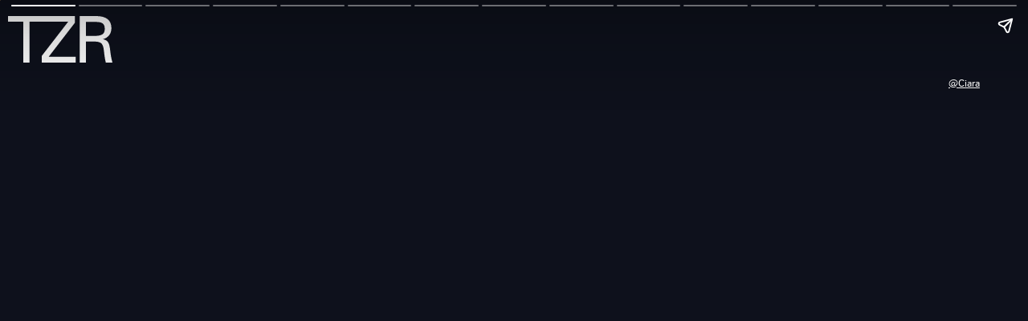

--- FILE ---
content_type: text/html; charset=utf-8
request_url: https://www.thezoereport.com/culture/ciara-hair-style-evolution/amp
body_size: 18297
content:
<!DOCTYPE html><html lang="en" amp="" transformed="self;v=1"><head><meta charset="utf-8"><meta name="viewport" content="width=device-width,initial-scale=1"><title>Ciara's Hair Evolution Proves She's Always Been Way Ahead Of The Trends</title><link rel="preconnect" href="https://cdn2.bustle.com" crossorigin=""><link rel="preconnect" href="https://cdn2c.bustle.com" crossorigin=""><link rel="preconnect" href="https://imgix.bustle.com"><link rel="preconnect" href="https://securepubads.g.doubleclick.net"><link rel="canonical" href="https://www.thezoereport.com/culture/ciara-hair-style-evolution/amp"><link rel="alternate" type="application/rss+xml" href="https://www.thezoereport.com/rss"><meta property="og:type" content="article"><meta property="og:url" content="https://www.thezoereport.com/culture/ciara-hair-style-evolution/amp"><meta property="og:title" content="It Looks Like Ciara Predicted The Money Piece Trend *Years* Before It Took Off"><meta property="og:image" content="https://imgix.bustle.com/uploads/image/2022/1/14/148afef1-7fb2-48f6-af79-4abd7d20d7c2-254957317_184720663847751_6846646224716731091_n.jpg?w=1200&amp;h=630&amp;fit=crop&amp;crop=faces&amp;fm=jpg"><meta property="og:image:width" content="1200"><meta property="og:image:height" content="630"><meta name="twitter:card" content="summary_large_image"><meta property="og:description" content="Ciara's hair evolution from 2004 to 2022 points to evidence that she's been predicting major hair trends for years now."><meta name="description" content="Ciara's hair evolution from 2004 to 2022 points to evidence that she's been predicting major hair trends for years now."><meta property="article:published_time" content="2022-01-17T14:00:25.746Z"><meta name="twitter:site" content="@thezoereport"><meta property="article:publisher" content="https://www.facebook.com/thezoereport"><meta property="og:site_name" content="The Zoe Report"><link rel="icon" href="/favicon.ico"><link rel="apple-touch-icon" href="https://cdn2.bustle.com/2026/zoe/icon-e1d8e0a10b.png"><meta name="referrer" content="unsafe-url"><meta name="robots" content="max-image-preview:large"><script type="application/ld+json">{"@context":"https://schema.org","@graph":[{"@type":"Article","headline":"Ciara's Hair Evolution Proves She's Always Been Way Ahead Of The Trends","description":"Ciara's hair evolution from 2004 to 2022 points to evidence that she's been predicting major hair trends for years now.","datePublished":"2022-01-17T14:00:25+00:00","dateModified":"2022-01-17T14:00:25+00:00","mainEntityOfPage":{"@type":"WebPage","@id":"https://www.thezoereport.com/culture/ciara-hair-style-evolution"},"image":[{"@type":"ImageObject","url":"https://imgix.bustle.com/uploads/image/2022/1/14/148afef1-7fb2-48f6-af79-4abd7d20d7c2-254957317_184720663847751_6846646224716731091_n.jpg?w=1200&h=675&fit=crop&crop=faces&fm=jpg","width":"1200","height":"675"},{"@type":"ImageObject","url":"https://imgix.bustle.com/uploads/image/2022/1/14/148afef1-7fb2-48f6-af79-4abd7d20d7c2-254957317_184720663847751_6846646224716731091_n.jpg?w=1200&h=900&fit=crop&crop=faces&fm=jpg","width":"1200","height":"900"},{"@type":"ImageObject","url":"https://imgix.bustle.com/uploads/image/2022/1/14/148afef1-7fb2-48f6-af79-4abd7d20d7c2-254957317_184720663847751_6846646224716731091_n.jpg?w=1200&h=1200&fit=crop&crop=faces&fm=jpg","width":"1200","height":"1200"}],"author":[{"@type":"Person","name":"Amanda Ross","url":"https://www.thezoereport.com/profile/amanda-ross-1909276"}],"publisher":{"@type":"Organization","name":"The Zoe Report","url":"https://www.thezoereport.com","logo":"https://cdn2.bustle.com/2026/zoe/icon-e1d8e0a10b.png"},"articleSection":"Culture","creator":["Amanda Ross"],"keywords":["Inspiration","Celebrity","Hair","natural-hair","homepage","beauty","culture","celebrity","hair"]},{"@type":"BreadcrumbList","itemListElement":[{"@type":"ListItem","position":1,"item":{"@type":"WebPage","@id":"https://www.thezoereport.com/culture","name":"Culture"}}]}]}</script><link rel="preload" href="https://cdn.ampproject.org/v0.js" as="script"><script async="" src="https://cdn.ampproject.org/v0.js"></script><style amp-boilerplate="">body{-webkit-animation:-amp-start 8s steps(1,end) 0s 1 normal both;-moz-animation:-amp-start 8s steps(1,end) 0s 1 normal both;-ms-animation:-amp-start 8s steps(1,end) 0s 1 normal both;animation:-amp-start 8s steps(1,end) 0s 1 normal both}@-webkit-keyframes -amp-start{from{visibility:hidden}to{visibility:visible}}@-moz-keyframes -amp-start{from{visibility:hidden}to{visibility:visible}}@-ms-keyframes -amp-start{from{visibility:hidden}to{visibility:visible}}@-o-keyframes -amp-start{from{visibility:hidden}to{visibility:visible}}@keyframes -amp-start{from{visibility:hidden}to{visibility:visible}}</style><noscript><style amp-boilerplate="">body{-webkit-animation:none;-moz-animation:none;-ms-animation:none;animation:none}</style></noscript><style amp-runtime="" i-amphtml-version="011769778702381"></style><script async="" custom-element="amp-story" src="https://cdn.ampproject.org/v0/amp-story-1.0.js"></script><script async="" custom-element="amp-story-auto-ads" src="https://cdn.ampproject.org/v0/amp-story-auto-ads-0.1.js"></script><script async="" custom-element="amp-ad" src="https://cdn.ampproject.org/v0/amp-ad-0.1.js"></script><script async="" custom-element="amp-analytics" src="https://cdn.ampproject.org/v0/amp-analytics-0.1.js"></script><script async="" custom-element="amp-story-auto-analytics" src="https://cdn.ampproject.org/v0/amp-story-auto-analytics-0.1.js"></script><script async="" custom-element="amp-geo" src="https://cdn.ampproject.org/v0/amp-geo-0.1.js"></script><script async="" custom-element="amp-consent" src="https://cdn.ampproject.org/v0/amp-consent-0.1.js"></script><style amp-custom="">amp-img{min-width:100%;max-width:100%;}amp-ad{display:block;margin:0 auto;}.CAk:focus{outline:none;}.rfU:before{content:"";}.MNR:before{animation:vWL 1.5s linear infinite;background:var(--slot4);border-radius:50%;content:"";display:inline-block;height:var(--metaDotSize);margin:0 .8rem 0 0;width:var(--metaDotSize);}@keyframes vWL{0%{opacity:1;}50%{opacity:0;}to{opacity:1;}}.qUu:after{background:var(--slot3);content:"";inset:0;position:absolute;z-index:-1;}.qUu:after,.m4L .O3D{opacity:0;transform:translateZ(0);transition:opacity .25s ease;}.IgQ:after{opacity:.95;}@media (min-width:768px){.gQC{font-size:2.25rem;}.O3D{width:179px;}}.y9v{flex-shrink:0;}.icx{display:block;width:100%;height:100%;-webkit-mask:center / auto 20px no-repeat;mask:center / auto 20px no-repeat;background:currentColor;}.kz3{-webkit-mask-image:url(https://cdn2.bustle.com/2026/zoe/copyLink-51bed30e9b.svg);mask-image:url(https://cdn2.bustle.com/2026/zoe/copyLink-51bed30e9b.svg);}.Q6Y{-webkit-mask-image:url(https://cdn2.bustle.com/2026/zoe/facebook-89d60ac2c5.svg);mask-image:url(https://cdn2.bustle.com/2026/zoe/facebook-89d60ac2c5.svg);-webkit-mask-size:auto 23px;mask-size:auto 23px;}.ORU{-webkit-mask-image:url(https://cdn2.bustle.com/2026/zoe/mailto-2d8df46b91.svg);mask-image:url(https://cdn2.bustle.com/2026/zoe/mailto-2d8df46b91.svg);-webkit-mask-size:auto 16px;mask-size:auto 16px;}.b18{-webkit-mask-image:url(https://cdn2.bustle.com/2026/zoe/x-ca75d0a04e.svg);mask-image:url(https://cdn2.bustle.com/2026/zoe/x-ca75d0a04e.svg);}.Ag6:before{bottom:.5rem;content:"";display:block;height:30px;margin:auto 0;background:var(--colorRed);-webkit-mask-image:url(https://cdn2.bustle.com/2026/zoe/search-2c3b7d47b7.svg);mask-image:url(https://cdn2.bustle.com/2026/zoe/search-2c3b7d47b7.svg);-webkit-mask-position:center;mask-position:center;-webkit-mask-repeat:no-repeat;mask-repeat:no-repeat;-webkit-mask-size:20px;mask-size:20px;pointer-events:none;position:absolute;right:0;width:30px;}.lix::placeholder{color:var(--slot1);opacity:.5;}.Ui6:before{background:var(--slot1);left:var(--pageGutter);bottom:0;height:100%;}.Ui6 .lix::placeholder{color:var(--slot1);opacity:1;}.lix::-ms-clear,.lix::-ms-reveal{display:none;width:0;height:0;}.lix::-webkit-search-decoration,.lix::-webkit-search-cancel-button,.lix::-webkit-search-results-button,.lix::-webkit-search-results-decoration{display:none;}.lix:focus{outline:none;}@media (min-width:768px){.Ag6{margin-bottom:60px;}.Ag6:before{-webkit-mask-size:24px;mask-size:24px;}.KY9{font-size:1rem;}.lix{font-size:2.25rem;padding-top:.75rem;}.Ui6 .lix{font-size:1.25rem;line-height:1.3;}}@media (min-width:1025px){.Ag6{margin-bottom:80px;}.lix{font-size:3rem;padding-top:1.25rem;}.KY9{font-size:1.25rem;}.Ui6:after{content:"";position:absolute;left:var(--pageGutter);right:var(--pageGutter);bottom:0;height:1px;background:#0003;}}.gpr:after,.gpr:before{background:var(--slot1);content:"";height:40%;inset:0;margin:auto;position:absolute;width:2px;}.gpr:before{transform:rotate(45deg);}.gpr:after{transform:rotate(-45deg);}.U_z:after{display:block;content:"";width:185px;height:25px;background-image:url(https://cdn2.bustle.com/2026/zoe/sitename-9f5f511c7e.svg);background-repeat:no-repeat;background-size:contain;background-position:top right;margin:.625rem var(--pageGutter) 0 auto;}.fdE:focus,.hkL:focus{outline:none;}.hkL:after{content:"+";position:absolute;top:50%;right:0;transform:translate3d(0,-50%,0);color:var(--slot4);font-size:1.5rem;}.hkL:checked:after{content:"-";}.qSW a:before{display:inline-block;content:"";width:var(--metaDotSize);height:var(--metaDotSize);margin-right:var(--metaDotSize);border-radius:50%;background:currentColor;}@media (min-width:768px){.hwI{flex-direction:row;justify-content:space-between;}.KjX{width:unset;}.BRg{padding-left:1.25rem;}.nyh{padding-right:1.25rem;}.sIQ{width:438px;height:195px;margin-top:var(--headerHeight);}.U_z:after{width:297px;height:40px;margin:1rem 0 0 auto;}.fdE,.wVE span,.hkL:after{font-size:2.25rem;}.eAo{margin:2rem 0;}.qSW{font-size:1.125rem;}.Oxy{margin-top:1.5rem;}.Oxy a{font-size:1.25rem;}.iX3{height:8rem;width:50%;}.f0q{font-size:.75rem;}.urt{font-size:.625rem;}}@media (max-width:1024px){.hkL:checked~.qSW{max-height:300px;opacity:1;padding:.75rem 0;transition:opacity .15s,max-height .25s ease-out,padding .15s;}.hkL:checked+.jEZ .nfm{display:block;}}@media (min-width:1025px){.U_z{position:absolute;top:140px;right:var(--pageGutter);width:calc(60% - 120px);}.sIQ{width:100%;height:unset;padding-top:45%;margin-top:unset;}.U_z:after{width:68%;height:unset;padding-top:9.316%;margin-top:1.25rem;}.KjX{display:flex;width:100%;justify-content:space-between;}.nyh{padding-left:var(--pageGutter);}.eAo{width:20%;max-width:calc(var(--maxContainerWidth) * .2);padding-right:unset;margin:3rem 0;}.fdE{display:flex;position:static;font-size:1.125rem;}.qSW{max-height:unset;pointer-events:none;}.fdE:hover .qSW{opacity:1;pointer-events:all;transition:opacity .25s;}.fdE a:hover{text-decoration:underline;}.hkL,.Pdb{display:none;}.Amc{border:none;padding:.75rem 1.5rem .75rem 0;white-space:nowrap;}.jEZ a{pointer-events:all;}.qSW{position:absolute;top:0;left:100%;width:auto;white-space:nowrap;padding:.5rem 0;font-size:.875rem;opacity:0;height:100%;}.DmT{display:grid;grid-template-rows:auto 1fr;grid-template-columns:repeat(2,auto) minmax(150px,1fr);}.Oxy{grid-row:1;grid-column:1;}.Q-u,.iX3,.EN6{grid-row:2;align-self:end;}.Q-u{grid-column:1;}.EN6{grid-column:3;}.iX3{grid-column:2;flex-direction:row;align-items:flex-end;height:unset;width:unset;}.f0q{width:auto;padding:1rem 1.5rem 0 0;white-space:nowrap;}.Q-u a:last-child,.f0q:last-child{margin-right:var(--pageGutter);}.Oxy a{font-size:1rem;}.Oxy a:last-child{margin-bottom:unset;}.urt,.iX3,.Q-u{margin-bottom:2rem;}}@media (min-width:1440px){.U_z:after{margin-top:2rem;}.fdE{font-size:1.5rem;}.f0q{margin-right:3rem;}.Oxy a{font-size:1.25rem;}}.Ex8:focus{outline:none;}.Hsp,.DIw,.l0q:before,.l0q:after{inset:0;}.l0q:before,.l0q:after{background:#000;content:"";height:75%;margin:auto;position:absolute;width:2px;}.l0q:before{transform:rotate(45deg);}.l0q:after{transform:rotate(-45deg);}.l0q:focus{outline:none;}.Frd::placeholder{color:var(--slot1);}button.nSK:after{background:var(--slot2);content:"";-webkit-mask-image:url(https://cdn2.bustle.com/2026/zoe/arrow-7d623d32b7.svg);mask-image:url(https://cdn2.bustle.com/2026/zoe/arrow-7d623d32b7.svg);-webkit-mask-size:100% 100%;mask-size:100% 100%;display:inline-block;height:19px;width:20px;margin-left:.625rem;flex:none;vertical-align:middle;}@media (min-width:768px){.T-R{padding:2rem;}.NYu{font-size:2.5rem;}.Hpu{font-size:1.25rem;}}@font-face{font-family:SourceSerif;font-display:swap;src:url(https://cdn2c.bustle.com/2026/zoe/SourceSerifPro-Regular-96aa4bfe61.woff2) format("woff2");}@font-face{font-family:SourceSerif;font-weight:700;font-display:swap;src:url(https://cdn2c.bustle.com/2026/zoe/SourceSerifPro-Semibold-46dadb1429.woff2) format("woff2");}@font-face{font-family:SourceSerif;font-style:italic;font-display:swap;src:url(https://cdn2c.bustle.com/2026/zoe/SourceSerifPro-It-d7edd36c7e.woff2) format("woff2");}@font-face{font-family:SourceSerif;font-weight:700;font-style:italic;font-display:swap;src:url(https://cdn2c.bustle.com/2026/zoe/SourceSerifPro-SemiboldIt-3bb03ffa10.woff2) format("woff2");}@font-face{font-family:Zurich;font-display:swap;src:url(https://cdn2c.bustle.com/2026/zoe/ZurichBT-Regular-7e8785c6f2.woff2) format("woff2");}@font-face{font-family:Zurich;font-weight:700;font-display:swap;src:url(https://cdn2c.bustle.com/2026/zoe/ZurichBT-Bold-7e888057da.woff2) format("woff2");}@font-face{font-family:Zurich;font-style:italic;font-display:swap;src:url(https://cdn2c.bustle.com/2026/zoe/ZurichBT-Italic-1f203f3783.woff2) format("woff2");}@font-face{font-family:Zurich;font-weight:700;font-style:italic;font-display:swap;src:url(https://cdn2c.bustle.com/2026/zoe/ZurichBT-BoldItalic-1df4657dd3.woff2) format("woff2");}::selection{background:var(--slot4);color:var(--slot3);}*,*:before,*:after{box-sizing:inherit;}html{box-sizing:border-box;font-size:var(--fontSizeRoot);line-height:var(--lineHeightStandard);-webkit-text-size-adjust:100%;text-size-adjust:100%;-webkit-tap-highlight-color:rgba(0,0,0,0);}body{background:var(--slot2);color:var(--slot1);font-family:var(--fontFamilySerif);margin:0;overflow-y:scroll;-webkit-font-smoothing:antialiased;-moz-osx-font-smoothing:grayscale;}a{color:var(--slot1);background:transparent;cursor:pointer;text-decoration:none;word-wrap:break-word;}h1,h2,h3,h4{font-family:var(--fontFamilySerif);margin:2rem 0 1rem;text-rendering:optimizeLegibility;line-height:1.2;}p,blockquote{margin:32px 0;}cite{font-style:normal;}::placeholder{color:#ccc;}.UdU>div:before,.hzA.UdU:before{display:block;width:100%;height:var(--minAdSpacing);position:absolute;top:0;color:var(--slot1);content:"ADVERTISEMENT";font-family:var(--fontFamilySansSerif);font-size:.65rem;line-height:var(--minAdSpacing);opacity:.6;word-break:normal;text-align:center;}.hzA.UdU>div:before{content:none;}.EdX video::-webkit-media-controls-enclosure{display:none;}@media screen and (max-width:1024px){.k_e{grid-row-end:auto;}}@media (min-width:768px){.egB{font-size:1.15rem;margin-right:40%;}.jtK{font-size:1.8rem;}}@media (min-width:1025px){.A6T{align-items:flex-end;flex-direction:row;flex-wrap:wrap;}.eta{flex:0 0 100%;}.egB{flex:1;}}@media (min-width:1440px){.eta{font-size:44rem;}}.pxF{position:relative;min-width:1px;min-height:1px;}.N4z > :first-child{display:block;transition:opacity .2s linear;width:100%;height:100%;}.j-j .N4z > :first-child{opacity:0;}.N4z > :first-child::-webkit-media-controls-enclosure{display:none;}.mvL .N4z > :first-child{position:absolute;top:0;left:0;}:root{--primaryColor:var(--slot4);--textColor:var(--slot1);--metaColor:var(--slot1);--navColor:var(--slot1);--imageBackgroundColor:rgba(225, 225, 225, .25);--adBackgroundColor:rgba(225, 225, 225, .25);--colorBlush:#f2f0f2;--colorRed:#b72e24;--headerHeight:60px;--pageGutter:1.25rem;--verticalCardSpacing:3rem;--maxContainerWidth:1440px;--maxBodyWidth:768px;--maxFeatureBodyWidth:1044px;--viewportHeight:100vh;--controlSpacing:2.25rem;--minAdSpacing:2rem;--minAdHeight:calc(var(--minAdSpacing) * 2 + 250px);--minAdHeightStickyScrollable:calc(var(--minAdSpacing) * 2 + 400px);--minAdHeightVideo:188px;--minAdHeightMobileSlideshow:calc(var(--minAdSpacing) * 2 + 50);--minAdHeightDesktopSlideshow:calc(var(--minAdSpacing) * 2 + 250);--headerHeightStickyScrollableAd:var(--headerHeight);--mobiledocSpacing:1.5rem;--dividerOpacity:.2;--metaDotSize:.5rem;--bigLogoWidth:134px;--cardMinHeight:520px;--cardMaxHeight:800px;--cardMaxHeightFeature:1200px;--cardHeight:clamp(var(--cardMinHeight), 75vh, var(--cardMaxHeight));--featureCardHeight:clamp(var(--cardMinHeight), 100vh, var(--cardMaxHeightFeature));--fontFamilySerif:SourceSerif, Georgia, serif;--fontFamilySansSerif:Zurich, arial, sans-serif;--fontSizeRoot:16px;--lineHeightStandard:1.3;--fontWeightRegular:400;--fontWeightBold:700;--transitionHover:.2s;--easeOutQuart:cubic-bezier(.25, .46, .45, .94);--zIndexNeg:-1;--zIndexBackground:0;--zIndexContent:100;--zIndexOverContent:200;--zIndexFloatAd:300;--zIndexPopUp:400;--zIndexFloating:500;--zIndexNav:600;--zIndexOverlay:700;}@media (min-width:768px){:root{--controlSpacing:3.5rem;--minAdSpacing:2.5rem;--pageGutter:2.5rem;--headerHeight:80px;--metaDotSize:.75rem;--bigLogoWidth:179px;--cardMinHeight:560px;}}@media (min-width:1025px){:root{--pageGutter:3.75rem;--bigLogoWidth:314px;--cardMinHeight:600px;--cardMaxHeightFeature:1000px;}}@media (min-width:1440px){:root{--bigLogoWidth:425px;}}.sWr{height:100%;width:100%;position:relative;}.asF{height:100%;max-height:none;}@keyframes aBP{0%{opacity:0;}to{opacity:1;}}@media (min-width:768px){.iGR{min-height:0;}}.cCV{padding:0;}.M_P:after{display:block;content:" ";margin:auto;}.LJm:after{width:24px;height:24px;-webkit-mask-image:url(https://cdn2.bustle.com/2026/zoe/audio-58f66c2fdf.svg);mask-image:url(https://cdn2.bustle.com/2026/zoe/audio-58f66c2fdf.svg);background:currentColor;}.nKF:after{-webkit-mask-image:url(https://cdn2.bustle.com/2026/zoe/muted-931464476f.svg);mask-image:url(https://cdn2.bustle.com/2026/zoe/muted-931464476f.svg);}.YOh:before{content:"";position:absolute;display:block;top:0;right:0;width:100%;height:100%;background:linear-gradient(0deg,var(--gradientHalfOpacity),var(--gradientTransparent) 70%);z-index:1;pointer-events:none;}.YOh.IXs:before{background:var(--slot1);opacity:.35;}.x2j:after{content:"";display:block;height:36px;width:36px;opacity:.7;position:absolute;top:50%;left:50%;transform:translate(-50%,-50%);transform-origin:0 0;border:2px solid var(--slot4);border-bottom-color:transparent;border-radius:50%;animation:PZv 1.5s linear infinite;}@keyframes PZv{0%{transform:rotate(0) translate(-50%,-50%);}to{transform:rotate(360deg) translate(-50%,-50%);}}.saA{font-family:var(--fontFamilySerif);font-size:.75rem;line-height:1.4;margin:0;}.saA a,.saA span{color:inherit;text-transform:uppercase;font-family:var(--fontFamilySansSerif);font-style:normal;font-weight:var(--fontWeightBold);}@media (min-width:1025px){.saA{font-size:.875rem;}}@media (min-width:1025px){.eFu .KS5{flex-direction:column;align-items:flex-start;}.eFu .Izs,.eFu .cWT,.eFu .c3b{margin:0 auto .5rem 0;}}.yj3{font-family:var(--fontFamilySansSerif);font-size:.75rem;line-height:1;letter-spacing:-.02em;margin-top:.25rem;}.yj3 div{display:inline;}.yj3 div+div:before{content:" \2022  ";}@media (min-width:768px){.yj3{margin-top:.5rem;}}.sv7 .DHw div:before{content:none;}@media (min-width:768px){.DHw div{display:block;}.DHw div+div{margin-top:.25rem;}.DHw div+div:before{content:none;}}.GqV{background-color:var(--slot10);color:var(--slot11);height:100%;width:100%;}.gsz{display:grid;height:var(--cardHeight);margin:0 auto;position:relative;width:100%;}.I0j{height:var(--featureCardHeight);}.dPJ{height:var(--viewportHeight);}.gsz p,.gsz .aVX{margin:0;}.rkd{z-index:2;}.QwJ{font-family:var(--fontFamilySerif);font-size:.9375rem;line-height:1.3;}.aVX{font-family:var(--fontFamilySansSerif);font-weight:var(--fontWeightRegular);line-height:1.1;margin:0;position:relative;padding-bottom:1rem;}.r87{font-family:var(--fontFamilySerif);font-size:.875rem;line-height:1.3;}.oL7{height:100%;width:100%;}.fpC > :first-child{object-fit:contain;}.Vms{font-family:var(--fontFamilySansSerif);font-size:.625rem;line-height:1.3;text-transform:capitalize;}.Vms a,.r87 a{color:inherit;text-decoration:underline;}.Psy{align-items:flex-start;display:flex;flex-direction:column-reverse;margin-bottom:.5rem;row-gap:.5rem;}.vMw{position:relative;margin-top:.8rem;}.vMw:before{content:"";position:absolute;top:-.8rem;left:0;width:var(--metaDotSize);height:var(--metaDotSize);border-radius:50%;background:currentColor;}@media (min-width:768px){.QwJ{font-size:1.25rem;}.aVX{line-height:1;}.r87{font-size:1.125rem;}.Vms{font-size:.75rem;}.vMw{margin-top:1.5rem;}.vMw:before{top:-1.5rem;}}@media (min-width:768px){.HEt{grid-template-columns:repeat(3,1fr);padding-bottom:2rem;}.qm8{grid-column:1 / -2;margin-right:1rem;}.OVI{grid-column:3;grid-row:3 / -1;align-self:end;}.uZ5{font-size:2rem;}.ii4{font-size:2.5rem;}.wYt{font-size:2.75rem;}.izS{font-size:3rem;}.whA{font-size:3.5rem;}}@media (min-width:1025px){.HEt{grid-template-columns:repeat(5,1fr);grid-template-rows:auto 1fr repeat(2,auto);}.EVz{grid-row:3;grid-column:1 / -2;}.y2b{grid-row:4;grid-column:1;align-self:end;}.qm8{grid-row:4;grid-column:2 / -3;align-self:end;margin:0 1.5rem;}.OVI{grid-row:3 / -1;grid-column:5;margin-left:3rem;}.Ta5{grid-row:1;grid-column:4 / -1;text-align:right;}.Cyb .pwg{padding-bottom:2rem;}.DWQ{font-size:2.75rem;}.iSu{font-size:2.95rem;}.Rlf{font-size:3.125rem;}.MHL{font-size:3.5rem;}.dp2{font-size:4rem;}}@media (min-width:1440px){.Ta5{width:60%;margin-right:0;margin-left:auto;}.DWQ{font-size:3.5rem;}.iSu{font-size:3.75rem;}.Rlf{font-size:4rem;}.MHL{font-size:4.25rem;}.dp2{font-size:4.65rem;}}.yMn:before{display:block;content:"";position:absolute;width:100%;height:100%;inset:.5rem -.5rem -.5rem .5rem;background:var(--slot6);z-index:-1;}.EaG .yMn:before{background:var(--slot2);}@media (min-width:768px){.Rcu{display:grid;grid-template-columns:5fr 4fr;grid-template-rows:auto 1fr;grid-column-gap:2.5rem;}.ooy{grid-column:2;grid-row:1 / -1;width:100%;}.Mup{grid-column:1;grid-row:1;}.OiB{grid-column:1;grid-row:2;}.O8F{font-size:2.2rem;margin-top:unset;}.yiq{font-size:1.5rem;margin-bottom:.625rem;}.RSA{font-size:1rem;}.o75{text-align:right;margin-bottom:1.25rem;}.yMn{margin-top:2.5rem;padding:.875rem 1.25rem;}}@media (min-width:1025px){.Rcu{grid-template-columns:3fr 2fr;}}@media (min-width:1440px){.O8F{font-size:2.8rem;}.yiq{font-size:1.875rem;}.o75{font-size:2.5rem;}._N2{font-size:1.5rem;}}.B6J:before{content:"";position:absolute;top:-.8rem;left:0;width:var(--metaDotSize);height:var(--metaDotSize);border-radius:50%;background:currentColor;}@media (min-width:768px){.G5H{font-size:1rem;}.gGs{font-size:1.25rem;margin-bottom:.25rem;}.B6J{margin-top:2.25rem;}.B6J:before{top:-1.5rem;}}.Qf5{--videoLinkUrlHeight:calc(100% - 75px);position:relative;margin:auto;}.rv9{font-family:var(--fontFamilySerif);font-size:.875rem;line-height:1.3;}.rv9 a{color:inherit;text-decoration:underline;}.DvA:before{content:"";position:absolute;top:-.8rem;left:0;width:var(--metaDotSize);height:var(--metaDotSize);border-radius:50%;background:currentColor;}@media (min-width:768px){.rv9,.kPo{font-size:1rem;}.QrZ{font-size:1.25rem;margin-bottom:.25rem;}.DvA{text-align:right;margin-top:1.5rem;}.DvA:before{top:-1.5rem;left:unset;right:0;}}@media (min-width:1025px){.RlV>div:first-child{padding-top:100%;}}.lsP:after{content:"";display:block;background-color:transparent;border-left:32px solid transparent;border-right:32px solid transparent;border-top:9px solid #ffb442;border-bottom:none;position:absolute;left:0;right:0;top:100%;}@media (min-width:768px){.EvN{padding:1.25rem;gap:1.25rem;grid-template-columns:2fr 1fr 1fr;}.EvN:not(.hXd):hover{box-shadow:0 20px 25px -5px #0000001a,0 8px 10px -6px #0000001a;}.EvN:not(.hXd):hover .hE6,.hXd .Lvw:hover .hE6{background:#273344;}.EvN:not(.hXd):hover .hE6:after,.hXd .Lvw:hover .hE6:after{opacity:1;transform:translate3d(4px,0,0);}.BLp{grid-column:1;}.v9d{grid-column:2 / -1;gap:1.75rem;}.ZDA{font-size:1.75rem;margin:1.5rem 0 0;}.hE6:after{content:"";width:20px;height:20px;margin-right:-18px;opacity:0;background:url(https://cdn2.bustle.com/2026/zoe/arrow-fc94c1aee2.svg);transition:transform .15s,opacity .3s;}}.wjo:before{content:"";position:absolute;top:-.8rem;left:0;width:var(--metaDotSize);height:var(--metaDotSize);border-radius:50%;background:currentColor;}@media (min-width:768px){.wjo{margin-top:1.5rem;}.wjo:before{top:-1.5rem;}p.Stm{font-size:1.25rem;}.ZVw{--textSize:.9rem;}.xtA{--textSize:1rem;}.Ac5{--textSize:1.125rem;}.TMK{--textSize:1.25rem;}.Lku{--textSize:1.5rem;}}@media (min-width:1025px){.JBk{--textSize:1rem;}.AF7{--textSize:1.125rem;}.mfU{--textSize:1.25rem;}.Zqy{--textSize:1.5rem;}.oVI{--textSize:1.75rem;}}.fmp:before,.fmp:after{content:"";display:block;width:100%;height:1px;background:currentColor;opacity:.2;}.A-k,.fmp:before{margin-bottom:1rem;}.fmp:after{margin-top:1rem;}@media (min-width:768px){.IsO{grid-template-rows:minmax(40%,50%) var(--pageGutter) auto 1fr auto;grid-template-columns:var(--pageGutter) 250px 1fr var(--pageGutter);}.kb4{margin-right:1.5rem;}.A-k,.fmp:before{margin-bottom:1.5rem;}.fmp:after{margin-top:1.5rem;}}@media (min-width:1025px){.IsO{--sideMarginWidth:calc((100% - var(--maxContainerWidth)) / 2);grid-template-rows:minmax(100px,1fr) minmax(150px,auto) 1fr .5rem;grid-template-columns:var(--sideMarginWidth) var(--pageGutter) 1fr 2fr 3fr var(--pageGutter) var(--sideMarginWidth);padding-bottom:0;}.Q-X{grid-template-rows:minmax(100px,1fr) minmax(150px,auto) 1fr 1.5rem;}.wPt{grid-template-rows:minmax(100px,1fr) minmax(150px,auto) 1fr var(--controlSpacing);}.o7z{grid-row:1 / -1;grid-column:5 / -1;}.si5{grid-row:2;}.fmp{grid-row:3;}.si5,.fmp{grid-column:4;margin-right:1.5rem;}.kb4,.Kvc{grid-row:2 / 4;grid-column:3;}.Kvc{align-self:end;}.ec8{top:.5rem;text-align:center;writing-mode:vertical-rl;transform:rotate(180deg);}}.MVF{height:var(--cardHeight);display:grid;width:100%;grid-template-columns:3fr 1fr;grid-template-rows:auto 1fr repeat(3,auto);grid-column-gap:1rem;padding:var(--headerHeight) var(--pageGutter) 1rem;background:var(--slot10);color:var(--slot8);}.bX7{height:var(--featureCardHeight);}.xuJ.MVF{height:var(--viewportHeight);padding-bottom:var(--controlSpacing);}.q75{grid-row:2;grid-column:1 / -1;overflow:hidden;position:relative;}.poO > :first-child{object-fit:contain;}.bxT{grid-row:1;grid-column:1;margin-top:var(--pageGutter);margin-bottom:1rem;}.UUp{display:block;opacity:.6;}@media (min-width:768px){.b61{grid-row:4;}.EA_{grid-row:4 / -1;grid-column:2;}.bdM{margin-bottom:1rem;}}@media (min-width:1025px){.MVF{grid-template-rows:1fr repeat(2,auto);grid-template-columns:repeat(5,1fr);}.q75,.H2-{grid-row:1;grid-column:1 / -1;max-width:75%;margin:1rem auto;}.bxT{grid-row:2 / -1;grid-column:3 / -2;align-self:end;margin:0;}.b61{grid-row:2;grid-column:1 / 3;}.aJi{grid-row:3;grid-column:1 / 3;}.EA_{grid-row:2;grid-column:5;}.bdM{grid-row:1;grid-column:5;margin-bottom:2rem;}}@media (min-width:1440px){.MVF{--sideMarginWidth:calc((100% - var(--maxContainerWidth)) / 2);padding-right:calc(var(--sideMarginWidth) + var(--pageGutter));padding-left:calc(var(--sideMarginWidth) + var(--pageGutter));}.q75,.H2-{max-width:70%;}}.BCT:after{content:"";display:block;clear:both;}@media (min-width:768px){.A7C{padding-bottom:160px;}}.V8F{height:var(--cardHeight);width:100%;max-width:var(--maxContainerWidth);margin:0 auto;position:relative;}.Iu7{height:var(--featureCardHeight);}.V8F p,.V8F h2,.V8F h3{margin-top:0;margin-bottom:.5rem;}.fUy{font-family:var(--fontFamilySansSerif);font-size:.625rem;text-transform:uppercase;}.q_N:before{content:"";position:absolute;top:-.8rem;left:0;width:var(--metaDotSize);height:var(--metaDotSize);border-radius:50%;background:currentColor;}@media (min-width:768px){.EpW{font-size:1rem;}.e02{font-size:1.25rem;padding-bottom:.25rem;}.Szh{font-size:.875rem;}.fUy{font-size:.75rem;}.q_N{text-align:right;margin-top:1.5rem;}.q_N:before{top:-1.5rem;left:unset;right:0;}}.R7n{width:100%;height:100%;background:var(--slot10);color:var(--slot8);}.vPw{display:grid;grid-template-columns:repeat(3,1fr);grid-template-rows:auto 1fr repeat(3,auto);padding:var(--headerHeight) var(--pageGutter) 1rem;}.h65.vPw{height:var(--viewportHeight);padding-bottom:var(--controlSpacing);}.vc7{grid-row:3;grid-column:1 / -1;}.j_9{grid-row:2;grid-column:1 / -1;font-family:var(--fontFamilySerif);line-height:1.3;}.j_9:before,.j_9:after{display:block;content:"";width:100%;height:1px;background:currentColor;margin:1rem 0;opacity:.2;}.hz3:before{content:"\2014  ";}.p0B{display:flex;align-items:baseline;}.nem{grid-row:1;grid-column:1 / -2;margin-top:1rem;}p.DtW{margin:.5rem 0 0;}.i6g{font-size:.95rem;}@media (min-width:768px){.vPw{grid-template-rows:auto 1fr repeat(2,auto);padding-bottom:1.75rem;}.vc7{grid-row:3;grid-column:1 / -2;}.Miw{grid-row:4;grid-column:1 / -2;}.hZ-{grid-row:3 / -1;grid-column:3;align-self:end;}.nem{grid-column:1;margin-top:2rem;}.j_9:before,.j_9:after{margin:2rem 0;}p.hz3{margin:1rem 0 -.5rem;}.Knf{font-size:1rem;}.LU_{font-size:1.125rem;}.i6g{font-size:1.25rem;}.HUz{font-size:1.5rem;}.E4w{font-size:1.75rem;}}@media (min-width:1025px){.vPw{grid-template-rows:1fr repeat(3,auto);grid-template-columns:45% 1fr;}.j_9{grid-row:1;grid-column:2;}.nem{grid-row:1;grid-column:1;transform:translate(calc((var(--pageGutter) - 1rem) * -1));max-width:530px;}.vc7{grid-row:3;grid-column:1;}.Miw{grid-row:4;grid-column:1;}.hZ-{grid-row:2 / -1;grid-column:2;}.i2D{font-size:1.125rem;}.U-j{font-size:1.25rem;}.iaX{font-size:1.5rem;}.zZD{font-size:1.75rem;}.lEi{font-size:2rem;}}@media (min-width:1440px){.vPw{grid-template-columns:40% 1fr;}.j_9{margin-left:var(--pageGutter);}}.lol:before{background:var(--slot2);}@media (min-width:768px){.eAP{padding-bottom:1.5rem;padding-top:120px;}.gMq,.BFU,.HAW{grid-column:1;}.zGc{margin-bottom:unset;}.Xsc{font-size:1.875rem;text-align:left;}.m6i{font-size:1.25rem;}.jLr{font-size:1.125rem;}.Eou{font-size:1rem;}.lol{margin-bottom:2rem;}}@media (min-width:1025px){.eAP{padding-top:100px;}.eAP,.x_k{padding-bottom:1rem;}.gAr{grid-template-columns:1fr 2fr 1fr;grid-template-rows:1fr;grid-column-gap:var(--pageGutter);}.gMq{grid-row:1;grid-column:1;}.HAW{grid-row:1;grid-column:2;width:100%;margin-top:4rem;}.vKE{object-position:center bottom;}.BFU{grid-row:1;grid-column:3;align-self:center;}.x_k .BFU{padding-bottom:var(--controlSpacing);}.zGc{grid-template-columns:repeat(2,1fr);position:absolute;bottom:2rem;left:var(--pageGutter);width:35%;z-index:var(--zIndexOverContent);}.x_k .zGc{bottom:var(--controlSpacing);}.lol{margin:3rem 0 0;}.ar1{margin-top:2rem;}.Xsc{margin-top:1.5rem;}.TxQ{flex-direction:column;margin-top:2rem;}.TxQ .n7V{margin:.75rem 0 0 auto;}}@media (min-width:1440px){.gAr{grid-template-columns:4fr 8fr 3fr;}.zGc{width:30%;}.Xsc{font-size:2.5rem;margin-top:3rem;}}@media (min-width:768px){.fQd{grid-template-rows:1rem 1fr 1.5rem repeat(2,auto);grid-template-columns:2fr 3fr;column-gap:0;}.Vo4{grid-column:2;justify-self:end;}._Hv,._Hv .gai{padding-bottom:2rem;}.Zn3{padding-bottom:var(--controlSpacing);}.hJa{width:auto;height:100%;padding:0 var(--pageGutter);}.Lgb{padding-left:var(--pageGutter);margin-bottom:unset;align-self:end;}.yW1{grid-row:5;grid-column:1;align-self:end;}.Doa{font-size:2rem;}.vWV{font-size:2.25rem;}.RzU{font-size:2.5rem;}.XJV{font-size:2.75rem;}.npW{font-size:3rem;}}@media (min-width:1025px){.fQd{--sideMarginWidth:calc((100% - var(--maxContainerWidth)) / 2);grid-template-columns:var(--sideMarginWidth) 1fr 2fr 2fr var(--sideMarginWidth);grid-template-rows:1rem var(--headerHeight) 1fr repeat(2,auto) 1rem;grid-column-gap:unset;padding-bottom:unset;}._Hv{padding-bottom:1rem;}.hJa{grid-column:4;grid-row:3 / -2;padding:0 var(--pageGutter) 0 0;}.y5h{object-position:right center;}.NLr{grid-row:4;grid-column:2 / 4;padding-right:1.5rem;}.yW1{grid-row:5;grid-column:2;}.Lgb{grid-row:5;grid-column:3;margin:0;padding:0 1.5rem;}.Zn3 .yW1,.Zn3 .Lgb{padding-bottom:calc(var(--controlSpacing) - 1rem);}.Vo4{grid-row:2 / -2;grid-column:5;padding-left:1rem;}.OYW{font-size:2.5rem;}.qgN{font-size:2.75rem;}.ZQG{font-size:3rem;}.UWA{font-size:3.25rem;}.hfi{font-size:3.75rem;}}@media (min-width:1440px){.NLr{padding-right:2rem;}.Lgb{padding:0 2rem;}.OYW{font-size:2.75rem;}.qgN{font-size:3rem;}.ZQG{font-size:3.25rem;}.UWA{font-size:3.5rem;}.hfi{font-size:4rem;}}@media (min-width:768px){.Ak6{grid-template-rows:1rem var(--headerHeight) 1fr repeat(3,auto);}.cS4{padding-bottom:1.5rem;}.yZG,.yZG .cS4{padding-bottom:2rem;}.rf3{padding-bottom:var(--controlSpacing);}.H0l{margin-top:1rem;}.uRt{grid-column:2;margin:0 var(--pageGutter) 0 0;align-self:end;}.nKn{grid-row:6;grid-column:1;align-self:end;}._9y{font-size:2rem;}.ROm{font-size:2.25rem;}.rRO{font-size:2.5rem;}.LjQ{font-size:2.75rem;}.ZaC{font-size:3rem;}}@media (min-width:1025px){.Ak6{--sideMarginWidth:calc((100% - var(--maxContainerWidth)) / 2);grid-template-columns:var(--sideMarginWidth) 2fr 3fr 50% 1rem;grid-template-rows:1rem var(--headerHeight) 1fr repeat(2,auto) 1rem;grid-column-gap:unset;padding-bottom:unset;}.daF{grid-column:4;grid-row:2 / -2;}.HG4{grid-row:4;grid-column:2 / 4;padding-right:1.5rem;}.nKn{grid-row:5;grid-column:2;}.uRt{grid-row:5;grid-column:3;margin:0;padding:0 1.5rem;}.rf3 .nKn,.rf3 .uRt{padding-bottom:calc(var(--controlSpacing) - 1rem);}.j29{grid-row:2 / -2;grid-column:4;max-width:70%;margin-left:auto;}.tN4{font-size:2.25rem;}.wfd{font-size:2.5rem;}.it9{font-size:2.75rem;}.PIy{font-size:3rem;}.Pzd{font-size:3.5rem;}}@media (min-width:1440px){.Ak6{grid-template-columns:var(--sideMarginWidth) 2fr 3fr 55% 1rem;}.HG4{padding-right:2rem;}.uRt{padding:0 2rem;}.tN4{font-size:2.5rem;}.wfd{font-size:2.75rem;}.it9{font-size:3rem;}.PIy{font-size:3.25rem;}.Pzd{font-size:3.75rem;}}.T8A{background:var(--slot4);color:var(--slot9);}.G2w{grid-template-rows:auto 1fr repeat(3,auto);grid-template-columns:1fr 2fr;grid-column-gap:1rem;padding:var(--headerHeight) var(--pageGutter) 1rem;}.rBr.G2w{padding-bottom:var(--controlSpacing);}.KfF{grid-row:3;grid-column:1 / -1;display:flex;flex-direction:column;width:100%;margin:0 auto;}.dYp,.GGk{z-index:var(--zIndexContent);align-self:end;}.dYp{grid-row:4;grid-column:2;margin-bottom:.5rem;}.GGk{grid-row:5;grid-column:1 / -1;}.u4k{position:absolute;inset:0;}.XBl > :first-child{object-fit:cover;}.ira{grid-row:1;grid-column:2;z-index:var(--zIndexContent);margin-top:1rem;text-align:right;}.IhL{font-size:1.25rem;}@media (min-width:768px){.G2w{grid-template-columns:2fr 3fr;}.Kca{padding-bottom:2rem;}.ira{max-width:250px;justify-self:end;}.GGk{grid-row:4;grid-column:1;}.dYp{margin-bottom:unset;}.s5h{font-size:1.5rem;}.eKZ{font-size:1.75rem;}.IhL{font-size:2rem;}.ifM{font-size:2.25rem;}.VfT{font-size:2.5rem;}}@media (min-width:1025px){.G2w{grid-template-rows:auto 1fr auto;grid-template-columns:repeat(5,1fr);padding-bottom:2rem;}.GGk,.KfF,.dYp{grid-row:3;}.GGk{grid-column:1;}.KfF{grid-column:2 / 4;align-self:end;}.dYp{grid-column:4 / -1;}.ira{grid-column:5;}.Kca{padding-bottom:unset;}.BhH{font-size:1.75rem;}.qVd{font-size:2rem;}.uFd{font-size:2.25rem;}.E7W{font-size:2.5rem;}.V3Y{font-size:2.75rem;}}@media (min-width:1440px){.G2w{--sideMarginWidth:calc((100% - var(--maxContainerWidth)) / 2);padding-left:calc(var(--sideMarginWidth) + var(--pageGutter));padding-right:calc(var(--sideMarginWidth) + var(--pageGutter));}.BhH{font-size:2rem;}.qVd{font-size:2.25rem;}.uFd{font-size:2.5rem;}.E7W{font-size:2.75rem;}.V3Y{font-size:3rem;}}@media (min-width:768px){.jhB{grid-template-rows:1fr auto 2rem repeat(2,auto);grid-template-columns:2fr 3fr;padding-bottom:2rem;}.tgP{padding-bottom:1.5rem;}.KY-{margin-bottom:unset;}.epw{grid-row:5;grid-column:1;}.C_Z{font-size:1.5rem;}.dG4{font-size:1.75rem;}.wSd{font-size:2rem;}.Yk6{font-size:2.25rem;}.XaI{font-size:2.5rem;}}@media (min-width:1025px){.jhB{grid-template-columns:repeat(5,1fr);grid-template-rows:1fr 2rem auto;grid-column-gap:2rem;}.epw{grid-row:3;}.UPg{grid-row:3;grid-column:2 / -2;align-self:end;}.tgP{padding:0;}.KY-{grid-row:1 / -1;grid-column:5;}.xXU{grid-row:1;grid-column:1 / -2;}.DmE{grid-row:1;grid-column:5;padding-top:var(--headerHeight);}.D22{font-size:1.5rem;}.lnW{font-size:1.75rem;}.wrU{font-size:2rem;}.Ue5{font-size:2.5rem;}.nlx{font-size:2.75rem;}}@media (min-width:1440px){.D22{font-size:2rem;}.lnW{font-size:2.25rem;}.wrU{font-size:2.5rem;}.Ue5{font-size:2.75rem;}.nlx{font-size:3.25rem;}}@media (min-width:768px){.ZIL{grid-row:2;grid-column:1;align-self:end;margin:0 0 1.5rem;}._Au{grid-column:1;}.dk4{grid-row:4;grid-column:1;}.s4E{grid-row:3 / -1;grid-column:2;align-self:end;}}@media (min-width:1025px){.xn_{grid-template-rows:1fr repeat(2,auto);grid-template-columns:repeat(5,1fr);}._Au{grid-row:2;grid-column:1 / 3;}.dk4{grid-row:3;grid-column:1 / 3;}.ZIL{grid-row:1 / -1;grid-column:3 / 5;margin:0;align-self:end;}.s4E{grid-row:2 / -1;grid-column:5;}.neo{grid-row:1;grid-column:5;}}@media (min-width:1440px){.xn_{--sideMarginWidth:calc((100% - var(--maxContainerWidth)) / 2);padding-right:calc(var(--sideMarginWidth) + var(--pageGutter));padding-left:calc(var(--sideMarginWidth) + var(--pageGutter));}}.suM:before,.suM:after{content:"";display:block;width:100%;height:1px;margin:1.875rem 0;background:currentColor;opacity:.2;}.kYc:before{content:"";position:absolute;top:-.8rem;left:0;width:var(--metaDotSize);height:var(--metaDotSize);border-radius:50%;background:currentColor;}@media (min-width:768px){.mTX{grid-template-rows:1fr repeat(3,auto);padding-bottom:1.5rem;}.QSY{font-size:1rem;}.e7B{font-size:1.25rem;margin-bottom:.25rem;}.suM{font-size:1.125rem;}.Zi5{width:85%;justify-self:center;}.jhF{width:60%;}.kYc{grid-row:3 / -1;grid-column:2;text-align:right;align-self:end;}.kYc:before{left:unset;right:0;}.pz4{grid-column:1;}.zCC{grid-row:4;grid-column:1;}}@media (min-width:1025px){.mTX{grid-template-columns:1fr 220px;grid-column-gap:var(--pageGutter);}.Zi5{grid-row:1 / -1;grid-column:1;width:70%;}.jhF{width:50%;}.EXi{grid-row:2;grid-template-columns:1fr;grid-template-rows:repeat(2,auto);padding:0 var(--pageGutter);align-self:start;}.suM{grid-row:2;grid-column:2;}.suM:before,.suM:after{margin:2.5rem 0;}}@media (min-width:1440px){.mTX{--sideMarginWidth:calc((100% - var(--maxContainerWidth)) / 2);padding-left:calc(var(--pageGutter) + var(--sideMarginWidth));padding-right:calc(var(--pageGutter) + var(--sideMarginWidth));grid-template-columns:1fr 275px;}.t1s{width:220px;margin-right:0;margin-left:auto;}}.y9E:before,.y9E:after{display:block;content:"";width:100%;height:1px;background:currentColor;margin:1rem 0;opacity:.2;}.Zuq:before{content:"\2014  ";}@media (min-width:768px){.EfU{grid-template-rows:auto 1fr repeat(2,auto);padding-bottom:1.75rem;}.CPf{grid-row:3;grid-column:1;}.VhC{grid-row:4;grid-column:1;}.Ruw{grid-row:3 / -1;grid-column:2;align-self:end;}.cbR{grid-template-columns:140px 1fr;}.y9E:before,.y9E:after{margin:2rem 0;}p.Zuq{margin-top:1rem;margin-bottom:-.5rem;}.yMr{font-size:1rem;}.r_v{font-size:1.25rem;}.jJN{font-size:1.5rem;}.Huf{font-size:1.75rem;}.VzA{font-size:2rem;}}@media (min-width:1025px){.EfU{grid-template-rows:1fr repeat(2,auto);grid-template-columns:repeat(2,1fr) 250px;grid-column-gap:var(--pageGutter);}.y9E{grid-row:1;grid-column:1 / -2;margin-top:.5rem;}.cbR{grid-row:1;grid-column:3;grid-template-rows:1fr auto;grid-template-columns:1fr;align-self:end;transform:translate(calc(var(--pageGutter) - 1rem));margin-bottom:1rem;}p.W4U{margin:.5rem 0 0;}.CPf{grid-row:2;}.VhC{grid-row:3;}.CPf,.VhC{grid-column:1 / 3;max-width:440px;}.Ruw{grid-row:2 / -1;grid-column:3;}}@media (min-width:1440px){.EfU{grid-template-columns:repeat(2,1fr) 320px;}.cbR{margin-top:var(--pageGutter);}}.bdW:before{background:var(--slot2);}@media (min-width:768px){.Tm9{grid-template-rows:repeat(2,1fr);grid-template-columns:2fr 3fr;grid-column-gap:var(--pageGutter);padding-top:120px;}.AXn{grid-row:1;grid-column:1;}.a2g{font-size:2rem;margin-bottom:.5rem;}.J6T{font-size:1.25rem;}.lCi{font-size:1.875rem;text-align:left;}.yXa{grid-row:1;grid-column:2;}.ybF,.lka{font-size:1.125rem;}.mT4{font-size:1rem;}.O7i{grid-row:2;grid-column:1 / -1;margin-top:unset;}}@media (min-width:1025px){.Tm9{grid-template-rows:auto 1fr;grid-template-columns:40% 1fr;padding-top:100px;}.AXn{grid-row:1;grid-column:1;}.yXa{grid-row:2;grid-column:1;}.O7i{--sideMarginWidth:calc(var(--pageGutter) - 1rem);grid-row:1 / -1;grid-column:2;margin-right:calc(var(--sideMarginWidth) * -1);width:calc(100% + var(--sideMarginWidth));}.lCi{margin-left:55%;}.a2g{margin-top:2rem;margin-bottom:0;}.J6T{margin-bottom:.8rem;}.bdW{margin-top:2rem;color:var(--slot13);outline-color:var(--slot14);}.wsA{margin-bottom:unset;padding-right:unset;width:40%;}}@media (min-width:1440px){.a2g{font-size:2.8rem;}.J6T{font-size:1.875rem;}.lCi{font-size:2.5rem;}.lka{font-size:1.25rem;}}@media (max-aspect-ratio:375/559){.CI1{width:100vw;height:calc((100vw * (559 / 375)));margin-top:auto;margin-bottom:auto;}}@media (min-width:1200px){.CI1{height:100%;width:150vh;margin-left:auto;margin-right:auto;}}@media (min-width:1200px)and (max-aspect-ratio:1440/960){.CI1{width:100vw;height:calc(100vw * (960 / 1440));}}.mI6:after{content:"";position:absolute;bottom:0;left:0;right:0;height:1px;background:currentColor;opacity:.5;}.h6t~.bHV .mI6:after{opacity:1;}.oAn::placeholder{color:inherit;opacity:.5;}.msl:after{display:none;}.Z8b+.TiR:before{content:": ";}.Z8b:before,.Z8b:after{content:"";display:block;position:absolute;top:0;left:0;width:1rem;height:1rem;}.Z8b:before{border:1px solid currentColor;border-radius:2px;opacity:.5;}.Z8b:after{background-color:var(--slot9);-webkit-mask-image:url(https://cdn2.bustle.com/2026/zoe/checked-cd6d5cd8d5.svg);mask-image:url(https://cdn2.bustle.com/2026/zoe/checked-cd6d5cd8d5.svg);-webkit-mask-size:12px 10px;mask-size:12px 10px;-webkit-mask-position:center;mask-position:center;-webkit-mask-repeat:no-repeat;mask-repeat:no-repeat;opacity:0;}.VrW .Z8b:after{background-color:var(--slot1);}.XXC .Z8b:after{background-color:var(--slot2);}.ZRr input[type=checkbox]:checked+.Z8b:before,.ZRr input[type=checkbox]:checked+.Z8b:after{opacity:1;}.ZRr input[type=checkbox]:checked+.Z8b:before{background-color:currentColor;}@media (min-width:768px){.lV1,.VrW .lV1{--textSize:1rem;--headingSize:2.5rem;}.XXC .lV1{--headingSize:2rem;}.lV1{min-height:400px;padding:1.5rem;}.H7O .N6p{padding-top:75%;}}@media (min-width:1025px){.lV1{--textSize:1.25rem;--headingSize:3rem;display:grid;grid-template-rows:1fr auto;grid-template-columns:2fr 3fr;}.YT0 .lV1{grid-template-columns:3fr 4fr;padding:1.5rem;}.H7O{grid-row:1 / -1;}.H7O .N6p{padding-top:unset;}.bHV,.IRW{grid-column:1 / -1;}.bHV,.FNx .IRW{grid-row:1;padding:var(--pageGutter);}.IRW{grid-row:2;margin-top:-2.5rem;padding:1rem var(--pageGutter);}.FNx .IRW{margin-top:unset;}.H7O~.bHV,.H7O~.IRW{grid-column:2;}.VrW .bHV,.VrW .IRW{padding:0 0 0 1.5rem;}.YT0 .bHV,.YT0.FNx .IRW{padding:var(--headerHeight) var(--pageGutter) var(--controlSpacing);}.r-Z{grid-template-columns:1fr auto;grid-column-gap:1.5rem;}.mI6{grid-column:1;align-self:end;}.KyL{grid-row:1;grid-column:2;}.Vbd{grid-row:3;grid-column:1 / -1;}.Vbd>div{margin:0 0 1rem;}.Guh{grid-row:4;grid-column:1 / -1;margin-bottom:0;}.Z8b:before,.Z8b:after{top:3px;}.XXC .r-Z{grid-template-columns:1fr;}.XXC .KyL{grid-row:4;grid-column:1;margin-top:.5rem;}}@media (min-width:1440px){.bHV,.FNx .IRW{padding:6rem;}.YT0 .bHV,.YT0.FNx .IRW{padding:var(--headerHeight) 6rem var(--controlSpacing);}}.SiW{height:100%;background-color:var(--cardBackgroundColor);pointer-events:none;display:flex;flex-direction:column;justify-content:center;align-items:center;}.jno{display:flex;width:100%;flex-direction:column;gap:30px;}.qoa{margin-top:0;text-align:center;}.TbO{padding:0 20px;flex-direction:row;display:flex;}.hCM{font-size:.9rem;-webkit-line-clamp:4;display:-webkit-box;overflow:hidden;-webkit-box-orient:vertical;}.Q_L{max-height:120px;}.rPX{margin-top:.2rem;}.kv6{flex:2;max-width:60vw;padding-left:1rem;}.tYa{flex:1;position:relative;max-width:200px;overflow:hidden;}.MfD:before{content:"";display:block;position:absolute;top:0;left:0;width:100%;height:100%;transform:translate(0);background:#00000080;animation:FKF 12s linear;z-index:1;}.HCp:before{animation-play-state:paused;}@media (min-width:768px){.jno{flex-direction:row;width:auto;max-width:100%;}.TbO{display:block;width:280px;height:auto;gap:40px;}.kv6{padding-left:0;}.Q_L{max-height:unset;}.hCM{font-size:1.2rem;margin-top:1.1rem;}.tYa{max-width:none;}.Xwr{width:130px;height:40px;font-size:.875rem;border-radius:20px;}}@keyframes FKF{0%{transform:translate(-100%);}to{transform:translate(0);}}.HEz{border:1px solid;border-radius:50%;color:var(--slot7);display:flex;height:2.5rem;justify-content:center;margin:0 1rem 0 0;width:2.5rem;}.HEz:last-child{padding:0;}.Drf{width:100px;}.ZDV{background-color:var(--slot4);color:var(--slot3);}.OAC{font-family:var(--fontFamilySansSerif);font-weight:var(--fontWeightRegular);line-height:1.1;font-size:2rem;position:relative;margin-bottom:.5rem;}.LYc{font-family:var(--fontFamilySerif);font-size:.8rem;line-height:1.3;margin-top:.2rem;color:var(--slot3);}.L3N{font-family:var(--fontFamilyBody);font-size:.75rem;line-height:1.2;letter-spacing:.006em;text-transform:uppercase;margin-top:.3rem;color:var(--slot3);}.X_Q a{color:var(--navColor);margin:0 1rem .75rem 0;}@media (min-width:768px){.OAC{font-size:3rem;padding-bottom:1rem;}.LYc{font-size:1.2rem;margin-top:1rem;}.L3N{margin-top:.8rem;}}html[\26a1]:root,html[amp]:root{--viewportHeight:min(100vh, calc(100 * var(--story-page-vh)));font-size:100%;}h1,h2,h3,h4,h5,p{font-size:inherit;}.Bdu{position:absolute;top:20px;z-index:3;left:10px;}.yDJ{width:130px;}.Swc{position:relative;}.hXz{position:absolute;height:100%;height:var(--viewportHeight);width:100%;will-change:opacity;transform:translateZ(0);}.Qvm{height:100%;left:0;position:fixed;top:0;width:100%;}.VJa,.php,.pVI{display:block;}.U8n{display:grid;grid-auto-flow:column;justify-items:center;align-items:flex-end;margin-top:1rem;}.U8n i{background:var(--metaColor);}:root{--slot1:#000000;--slot2:#ffffff;--slot3:#eff0ed;--slot4:#876821;--slot5:#000000;--slot6:#eff0ed;--slot7:#876821;--slot8:#000000;--slot9:#ffffff;--slot10:#eff0ed;--slot11:#876821;--slot12:#ffffff;--slot13:#876821;--slot14:#876821;--gradientHalfOpacity:#00000088;--gradientTransparent:#00000000;--metaColor:#000000;--navColor:#000000;}.card-85910824{--slot4:#0e111c;--slot5:#ffffff;--slot7:#0e111c;--slot11:#0e111c;--slot13:#0e111c;--slot14:#0e111c;--metaColor:#ffffff;--navColor:#ffffff;}.card-85910907{--slot4:#0e111c;--slot5:#ffffff;--slot7:#0e111c;--slot8:#eff0ed;--slot9:#0e111c;--slot10:#0e111c;--slot11:#eff0ed;--slot12:#eff0ed;--slot13:#000000;--slot14:#ffffff;--metaColor:#eff0ed;--navColor:#eff0ed;}.card-85911055{--slot4:#0e111c;--slot5:#ffffff;--slot7:#0e111c;--slot8:#eff0ed;--slot9:#0e111c;--slot10:#0e111c;--slot11:#eff0ed;--slot12:#eff0ed;--slot13:#000000;--slot14:#ffffff;--metaColor:#eff0ed;--navColor:#eff0ed;}.card-85911199{--slot4:#0e111c;--slot5:#ffffff;--slot7:#0e111c;--slot8:#eff0ed;--slot9:#0e111c;--slot10:#0e111c;--slot11:#eff0ed;--slot12:#eff0ed;--slot13:#000000;--slot14:#ffffff;--metaColor:#eff0ed;--navColor:#eff0ed;}.card-85911273{--slot4:#0e111c;--slot5:#ffffff;--slot7:#0e111c;--slot8:#eff0ed;--slot9:#0e111c;--slot10:#0e111c;--slot11:#eff0ed;--slot12:#eff0ed;--slot13:#000000;--slot14:#ffffff;--metaColor:#eff0ed;--navColor:#eff0ed;}.card-85911357{--slot4:#0e111c;--slot5:#ffffff;--slot7:#0e111c;--slot8:#eff0ed;--slot9:#0e111c;--slot10:#0e111c;--slot11:#eff0ed;--slot12:#eff0ed;--slot13:#000000;--slot14:#ffffff;--metaColor:#eff0ed;--navColor:#eff0ed;}.card-85911419{--slot4:#0e111c;--slot5:#ffffff;--slot7:#0e111c;--slot8:#eff0ed;--slot9:#0e111c;--slot10:#0e111c;--slot11:#eff0ed;--slot12:#eff0ed;--slot13:#000000;--slot14:#ffffff;--metaColor:#eff0ed;--navColor:#eff0ed;}.card-85911643{--slot4:#0e111c;--slot5:#ffffff;--slot7:#0e111c;--slot8:#eff0ed;--slot9:#0e111c;--slot10:#0e111c;--slot11:#eff0ed;--slot12:#eff0ed;--slot13:#000000;--slot14:#ffffff;--metaColor:#eff0ed;--navColor:#eff0ed;}.card-85912345{--slot4:#0e111c;--slot5:#ffffff;--slot7:#0e111c;--slot8:#eff0ed;--slot9:#0e111c;--slot10:#0e111c;--slot11:#eff0ed;--slot12:#eff0ed;--slot13:#000000;--slot14:#ffffff;--metaColor:#eff0ed;--navColor:#eff0ed;}.card-85912544{--slot4:#0e111c;--slot5:#ffffff;--slot7:#0e111c;--slot8:#eff0ed;--slot9:#0e111c;--slot10:#0e111c;--slot11:#eff0ed;--slot12:#eff0ed;--slot13:#000000;--slot14:#ffffff;--metaColor:#eff0ed;--navColor:#eff0ed;}.card-85912955{--slot4:#0e111c;--slot5:#ffffff;--slot7:#0e111c;--slot8:#eff0ed;--slot9:#0e111c;--slot10:#0e111c;--slot11:#eff0ed;--slot12:#eff0ed;--slot13:#000000;--slot14:#ffffff;--metaColor:#eff0ed;--navColor:#eff0ed;}.card-85913023{--slot4:#0e111c;--slot5:#ffffff;--slot7:#0e111c;--slot8:#eff0ed;--slot9:#0e111c;--slot10:#0e111c;--slot11:#eff0ed;--slot12:#eff0ed;--slot13:#000000;--slot14:#ffffff;--metaColor:#eff0ed;--navColor:#eff0ed;}.card-85913200{--slot4:#0e111c;--slot5:#ffffff;--slot7:#0e111c;--slot8:#eff0ed;--slot9:#0e111c;--slot10:#0e111c;--slot11:#eff0ed;--slot12:#eff0ed;--slot13:#000000;--slot14:#ffffff;--metaColor:#eff0ed;--navColor:#eff0ed;}.card-85913277{--slot4:#0e111c;--slot5:#ffffff;--slot7:#0e111c;--slot8:#eff0ed;--slot9:#0e111c;--slot10:#0e111c;--slot11:#eff0ed;--slot12:#eff0ed;--slot13:#000000;--slot14:#ffffff;--metaColor:#eff0ed;--navColor:#eff0ed;}.end-page-theme{--slot4:#0e111c;--slot5:#ffffff;--slot7:#0e111c;--slot11:#0e111c;--slot13:#0e111c;--slot14:#0e111c;--metaColor:#ffffff;--navColor:#ffffff;}.s-1547218977{padding-top:80%;}@media (min-width:768px){.s-1547218977{padding-top:142.8571%;}}.s-1547218977{padding-top:80%;}@media (min-width:768px){.s-1547218977{padding-top:142.8571%;}}</style></head><body><amp-story standalone="" supports-landscape="" title="Ciara's Hair Evolution Proves She's Always Been Way Ahead Of The Trends" publisher="The Zoe Report" poster-portrait-src="https://imgix.bustle.com/uploads/image/2022/1/14/148afef1-7fb2-48f6-af79-4abd7d20d7c2-254957317_184720663847751_6846646224716731091_n.jpg?w=640&amp;h=853&amp;fit=min&amp;dpr=2" poster-square-src="https://imgix.bustle.com/uploads/image/2022/1/14/148afef1-7fb2-48f6-af79-4abd7d20d7c2-254957317_184720663847751_6846646224716731091_n.jpg?w=640&amp;h=640&amp;fit=min&amp;dpr=2" poster-landscape-src="https://imgix.bustle.com/uploads/image/2022/1/14/148afef1-7fb2-48f6-af79-4abd7d20d7c2-254957317_184720663847751_6846646224716731091_n.jpg?w=853&amp;h=640&amp;fit=min&amp;dpr=2" publisher-logo-src="https://cdn2.bustle.com/2026/zoe/icon-e1d8e0a10b.png" class="hXz"><amp-story-page id="slide-85910802"><amp-story-grid-layer template="fill" class="Swc hXz php"><div class="Qvm cCV"><a href="/" class="Bdu"><svg style="fill:#ffffff;" xmlns="http://www.w3.org/2000/svg" viewBox="0 0 425 190" class="yDJ Drf"><path d="M272.302 0v27.168L165.399 166.365h110.328v23.433H137.169v-26.887L245.183 22.686H87.559V189.8H62.476V22.686H0V0h272.302zm148.525 49.574c0 22.406-12.61 39.024-34.585 44.812 17.802 4.201 23.273 11.857 26.982 28.475 1.224 5.729 2.034 12.361 2.942 19.782 1.636 13.379 3.585 29.321 8.833 47.156h-26.981c-4.004-16.472-5.662-30.742-7.012-42.358-1.183-10.176-2.129-18.315-4.207-24.114-5.193-15.03-14.65-19.232-38.201-19.232h-31.709v85.704h-25.127V0h66.479c41.909 0 62.586 16.898 62.586 49.574zM316.889 80.942h36.902c27.166 0 40.054-7.095 40.054-28.754 0-24.46-14.371-28.195-40.054-28.195h-36.902v56.95-.001z"></path></svg></a><div class="sWr asF card-85910824"><div class="GqV T8A"><div class="gsz G2w I0j dPJ rBr"><div animate-in="fade-in" animate-in-duration="0.7s" animate-in-delay="0.2s" class="rkd KfF"><div class="Psy"><p class="QwJ">(Celebrity)</p></div><h1 class="aVX Kca IhL uFd">It Looks Like Ciara Predicted The Money Piece Trend *Years* Before It Took Off</h1></div><div class="r87 dYp"><p>Level up, level up.</p></div><div class="vMw GGk"><address class="saA">by <a href="/profile/amanda-ross-1909276">Amanda Ross</a></address><div class="yj3 DHw"><div><time datetime="2022-01-17T14:00:25.746Z">Jan. 17, 2022</time></div></div></div><span class="Vms ira"><a target="_blank" rel="noreferrer" href="https://www.instagram.com/p/CWIdxu4FHwa/">@ciara</a></span><div class="u4k"><div class="pxF oL7 YOh"><amp-img srcset="https://imgix.bustle.com/uploads/image/2022/1/14/148afef1-7fb2-48f6-af79-4abd7d20d7c2-254957317_184720663847751_6846646224716731091_n.jpg?w=414&amp;h=736&amp;fit=crop&amp;crop=faces, https://imgix.bustle.com/uploads/image/2022/1/14/148afef1-7fb2-48f6-af79-4abd7d20d7c2-254957317_184720663847751_6846646224716731091_n.jpg?w=414&amp;h=736&amp;fit=crop&amp;crop=faces&amp;dpr=2 2x" media="(max-width:767px)" alt="Ciara's hair in curtain bangs. " src="https://imgix.bustle.com/uploads/image/2022/1/14/148afef1-7fb2-48f6-af79-4abd7d20d7c2-254957317_184720663847751_6846646224716731091_n.jpg?w=414&amp;h=736&amp;fit=crop&amp;crop=faces&amp;dpr=2" class="N4z fpC XBl" layout="fill"></amp-img><amp-img media="(min-width:768px) and (max-width:1024px)" srcset="https://imgix.bustle.com/uploads/image/2022/1/14/148afef1-7fb2-48f6-af79-4abd7d20d7c2-254957317_184720663847751_6846646224716731091_n.jpg?w=768&amp;h=1350&amp;fit=crop&amp;crop=faces, https://imgix.bustle.com/uploads/image/2022/1/14/148afef1-7fb2-48f6-af79-4abd7d20d7c2-254957317_184720663847751_6846646224716731091_n.jpg?w=768&amp;h=1350&amp;fit=crop&amp;crop=faces&amp;dpr=2 2x" alt="Ciara's hair in curtain bangs. " src="https://imgix.bustle.com/uploads/image/2022/1/14/148afef1-7fb2-48f6-af79-4abd7d20d7c2-254957317_184720663847751_6846646224716731091_n.jpg?w=414&amp;h=736&amp;fit=crop&amp;crop=faces&amp;dpr=2" class="N4z fpC XBl" layout="fill"></amp-img><amp-img media="(min-width:1025px)" srcset="https://imgix.bustle.com/uploads/image/2022/1/14/148afef1-7fb2-48f6-af79-4abd7d20d7c2-254957317_184720663847751_6846646224716731091_n.jpg?w=2000&amp;h=1090&amp;fit=crop&amp;crop=faces, https://imgix.bustle.com/uploads/image/2022/1/14/148afef1-7fb2-48f6-af79-4abd7d20d7c2-254957317_184720663847751_6846646224716731091_n.jpg?w=2000&amp;h=1090&amp;fit=crop&amp;crop=faces&amp;dpr=2 2x" alt="Ciara's hair in curtain bangs. " src="https://imgix.bustle.com/uploads/image/2022/1/14/148afef1-7fb2-48f6-af79-4abd7d20d7c2-254957317_184720663847751_6846646224716731091_n.jpg?w=414&amp;h=736&amp;fit=crop&amp;crop=faces&amp;dpr=2" class="N4z fpC XBl" layout="fill"></amp-img></div></div></div></div></div></div></amp-story-grid-layer></amp-story-page><amp-story-page id="slide-85910825"><amp-story-grid-layer template="fill" class="Swc hXz php"><div class="Qvm cCV"><a href="/" class="Bdu"><svg style="fill:#eff0ed;" xmlns="http://www.w3.org/2000/svg" viewBox="0 0 425 190" class="yDJ Drf"><path d="M272.302 0v27.168L165.399 166.365h110.328v23.433H137.169v-26.887L245.183 22.686H87.559V189.8H62.476V22.686H0V0h272.302zm148.525 49.574c0 22.406-12.61 39.024-34.585 44.812 17.802 4.201 23.273 11.857 26.982 28.475 1.224 5.729 2.034 12.361 2.942 19.782 1.636 13.379 3.585 29.321 8.833 47.156h-26.981c-4.004-16.472-5.662-30.742-7.012-42.358-1.183-10.176-2.129-18.315-4.207-24.114-5.193-15.03-14.65-19.232-38.201-19.232h-31.709v85.704h-25.127V0h66.479c41.909 0 62.586 16.898 62.586 49.574zM316.889 80.942h36.902c27.166 0 40.054-7.095 40.054-28.754 0-24.46-14.371-28.195-40.054-28.195h-36.902v56.95-.001z"></path></svg></a><div class="sWr asF card-85910907"><div class="R7n"><div class="V8F vPw Iu7 h65"><div class="vc7"><div class="p0B"></div></div><div animate-in="fade-in" animate-in-duration="0.7s" animate-in-delay="0.2s" class="j_9"><div class="Z4- gQX i6g iaX"><p>From the moment a teenage Ciara exploded onto the scene, instantly dominating the charts, it was clear that she was here to stay. Over the years, she’s grown into both a superstar and a beauty icon. Ciara’s hair evolution is as exciting as her musical one — take a look at some of her best moments.</p></div></div><div class="nem"><div class="pxF"><amp-img srcset="https://imgix.bustle.com/uploads/getty/2022/1/13/f7c6fb17-9949-478e-9ef9-64a6f6a866fd-getty-1350937878.jpg?w=200&amp;h=140&amp;fit=crop&amp;crop=faces, https://imgix.bustle.com/uploads/getty/2022/1/13/f7c6fb17-9949-478e-9ef9-64a6f6a866fd-getty-1350937878.jpg?w=200&amp;h=140&amp;fit=crop&amp;crop=faces&amp;dpr=2 2x" media="(max-width:767px)" alt=" Ciara curly brown hair with blonde highlights." src="https://imgix.bustle.com/uploads/getty/2022/1/13/f7c6fb17-9949-478e-9ef9-64a6f6a866fd-getty-1350937878.jpg?w=200&amp;h=140&amp;fit=crop&amp;crop=faces&amp;dpr=2" class="N4z" layout="fill"></amp-img><amp-img media="(min-width:768px) and (max-width:1024px)" srcset="https://imgix.bustle.com/uploads/getty/2022/1/13/f7c6fb17-9949-478e-9ef9-64a6f6a866fd-getty-1350937878.jpg?w=300&amp;h=210&amp;fit=crop&amp;crop=faces, https://imgix.bustle.com/uploads/getty/2022/1/13/f7c6fb17-9949-478e-9ef9-64a6f6a866fd-getty-1350937878.jpg?w=300&amp;h=210&amp;fit=crop&amp;crop=faces&amp;dpr=2 2x" alt=" Ciara curly brown hair with blonde highlights." src="https://imgix.bustle.com/uploads/getty/2022/1/13/f7c6fb17-9949-478e-9ef9-64a6f6a866fd-getty-1350937878.jpg?w=200&amp;h=140&amp;fit=crop&amp;crop=faces&amp;dpr=2" class="N4z" layout="fill"></amp-img><amp-img media="(min-width:1025px)" srcset="https://imgix.bustle.com/uploads/getty/2022/1/13/f7c6fb17-9949-478e-9ef9-64a6f6a866fd-getty-1350937878.jpg?w=500&amp;h=350&amp;fit=crop&amp;crop=faces, https://imgix.bustle.com/uploads/getty/2022/1/13/f7c6fb17-9949-478e-9ef9-64a6f6a866fd-getty-1350937878.jpg?w=500&amp;h=350&amp;fit=crop&amp;crop=faces&amp;dpr=2 2x" alt=" Ciara curly brown hair with blonde highlights." src="https://imgix.bustle.com/uploads/getty/2022/1/13/f7c6fb17-9949-478e-9ef9-64a6f6a866fd-getty-1350937878.jpg?w=200&amp;h=140&amp;fit=crop&amp;crop=faces&amp;dpr=2" class="N4z" layout="fill"></amp-img></div><p class="fUy DtW">Jamie McCarthy/Getty Images Entertainment/Getty Images</p></div></div></div></div></div></amp-story-grid-layer></amp-story-page><amp-story-page id="slide-85910972"><amp-story-grid-layer template="fill" class="Swc hXz php"><div class="Qvm cCV"><a href="/" class="Bdu"><svg style="fill:#eff0ed;" xmlns="http://www.w3.org/2000/svg" viewBox="0 0 425 190" class="yDJ Drf"><path d="M272.302 0v27.168L165.399 166.365h110.328v23.433H137.169v-26.887L245.183 22.686H87.559V189.8H62.476V22.686H0V0h272.302zm148.525 49.574c0 22.406-12.61 39.024-34.585 44.812 17.802 4.201 23.273 11.857 26.982 28.475 1.224 5.729 2.034 12.361 2.942 19.782 1.636 13.379 3.585 29.321 8.833 47.156h-26.981c-4.004-16.472-5.662-30.742-7.012-42.358-1.183-10.176-2.129-18.315-4.207-24.114-5.193-15.03-14.65-19.232-38.201-19.232h-31.709v85.704h-25.127V0h66.479c41.909 0 62.586 16.898 62.586 49.574zM316.889 80.942h36.902c27.166 0 40.054-7.095 40.054-28.754 0-24.46-14.371-28.195-40.054-28.195h-36.902v56.95-.001z"></path></svg></a><div class="sWr asF card-85911055"><figure class="Qf5 MVF xuJ bX7"><div class="pxF q75"><amp-img srcset="https://imgix.bustle.com/uploads/getty/2022/1/13/e6a9bb33-f491-49fd-8adf-0a0fa339ffb0-getty-829371918.jpg?w=414&amp;h=648&amp;fit=crop&amp;crop=faces, https://imgix.bustle.com/uploads/getty/2022/1/13/e6a9bb33-f491-49fd-8adf-0a0fa339ffb0-getty-829371918.jpg?w=414&amp;h=648&amp;fit=crop&amp;crop=faces&amp;dpr=2 2x" media="(max-width:767px)" alt=" Ciara with warm brown hair with blonde highlights" src="https://imgix.bustle.com/uploads/getty/2022/1/13/e6a9bb33-f491-49fd-8adf-0a0fa339ffb0-getty-829371918.jpg?w=414&amp;h=648&amp;fit=crop&amp;crop=faces&amp;dpr=2" class="N4z poO" layout="fill"></amp-img><amp-img media="(min-width:768px)" srcset="https://imgix.bustle.com/uploads/getty/2022/1/13/e6a9bb33-f491-49fd-8adf-0a0fa339ffb0-getty-829371918.jpg?w=1100&amp;h=1721&amp;fit=crop&amp;crop=faces, https://imgix.bustle.com/uploads/getty/2022/1/13/e6a9bb33-f491-49fd-8adf-0a0fa339ffb0-getty-829371918.jpg?w=1100&amp;h=1721&amp;fit=crop&amp;crop=faces&amp;dpr=2 2x" alt=" Ciara with warm brown hair with blonde highlights" src="https://imgix.bustle.com/uploads/getty/2022/1/13/e6a9bb33-f491-49fd-8adf-0a0fa339ffb0-getty-829371918.jpg?w=414&amp;h=648&amp;fit=crop&amp;crop=faces&amp;dpr=2" class="N4z poO" layout="fill"></amp-img></div><figcaption class="rv9 bxT">Back in 2004, a babyfaced Ciara was the ultimate TRL darling — and her sweet side-parted barrel curls prove it. This warm <a href="https://www.thezoereport.com/beauty/red-brown-hair-color">reddish brown hair</a> would stay a Ciara staple shade for some time, but her styles get better over the years.<cite class="UUp">Anthony Harvey - PA Images/PA Images/Getty Images</cite></figcaption></figure></div></div></amp-story-grid-layer></amp-story-page><amp-story-page id="slide-85911139"><amp-story-grid-layer template="fill" class="Swc hXz php"><div class="Qvm cCV"><a href="/" class="Bdu"><svg style="fill:#eff0ed;" xmlns="http://www.w3.org/2000/svg" viewBox="0 0 425 190" class="yDJ Drf"><path d="M272.302 0v27.168L165.399 166.365h110.328v23.433H137.169v-26.887L245.183 22.686H87.559V189.8H62.476V22.686H0V0h272.302zm148.525 49.574c0 22.406-12.61 39.024-34.585 44.812 17.802 4.201 23.273 11.857 26.982 28.475 1.224 5.729 2.034 12.361 2.942 19.782 1.636 13.379 3.585 29.321 8.833 47.156h-26.981c-4.004-16.472-5.662-30.742-7.012-42.358-1.183-10.176-2.129-18.315-4.207-24.114-5.193-15.03-14.65-19.232-38.201-19.232h-31.709v85.704h-25.127V0h66.479c41.909 0 62.586 16.898 62.586 49.574zM316.889 80.942h36.902c27.166 0 40.054-7.095 40.054-28.754 0-24.46-14.371-28.195-40.054-28.195h-36.902v56.95-.001z"></path></svg></a><div class="sWr asF card-85911199"><figure class="Qf5 MVF xuJ bX7"><div class="pxF q75"><amp-img srcset="https://imgix.bustle.com/uploads/getty/2022/1/13/20c26d2e-0039-4de9-8ebb-727fadbff16e-getty-833897150.jpg?w=414&amp;h=698&amp;fit=crop&amp;crop=faces, https://imgix.bustle.com/uploads/getty/2022/1/13/20c26d2e-0039-4de9-8ebb-727fadbff16e-getty-833897150.jpg?w=414&amp;h=698&amp;fit=crop&amp;crop=faces&amp;dpr=2 2x" media="(max-width:767px)" alt=" Ciara arrives for the World Music Awards 2007 with long curly brown hair." src="https://imgix.bustle.com/uploads/getty/2022/1/13/20c26d2e-0039-4de9-8ebb-727fadbff16e-getty-833897150.jpg?w=414&amp;h=698&amp;fit=crop&amp;crop=faces&amp;dpr=2" class="N4z poO" layout="fill"></amp-img><amp-img media="(min-width:768px)" srcset="https://imgix.bustle.com/uploads/getty/2022/1/13/20c26d2e-0039-4de9-8ebb-727fadbff16e-getty-833897150.jpg?w=1100&amp;h=1855&amp;fit=crop&amp;crop=faces, https://imgix.bustle.com/uploads/getty/2022/1/13/20c26d2e-0039-4de9-8ebb-727fadbff16e-getty-833897150.jpg?w=1100&amp;h=1855&amp;fit=crop&amp;crop=faces&amp;dpr=2 2x" alt=" Ciara arrives for the World Music Awards 2007 with long curly brown hair." src="https://imgix.bustle.com/uploads/getty/2022/1/13/20c26d2e-0039-4de9-8ebb-727fadbff16e-getty-833897150.jpg?w=414&amp;h=698&amp;fit=crop&amp;crop=faces&amp;dpr=2" class="N4z poO" layout="fill"></amp-img></div><figcaption class="rv9 bxT">Just three years later, Ciara was already experimenting with more sophisticated styles and music sounds. Her long, voluminous curls — this time a very flattering <a href="https://www.thezoereport.com/beauty/brunette-hair-color-trends-fall-2021">cinnamon-brown</a> — thrown over one eye are pure silver screen siren. <cite class="UUp">Yui Mok - PA Images/PA Images/Getty Images</cite></figcaption></figure></div></div></amp-story-grid-layer></amp-story-page><amp-story-page id="slide-85911206"><amp-story-grid-layer template="fill" class="Swc hXz php"><div class="Qvm cCV"><a href="/" class="Bdu"><svg style="fill:#eff0ed;" xmlns="http://www.w3.org/2000/svg" viewBox="0 0 425 190" class="yDJ Drf"><path d="M272.302 0v27.168L165.399 166.365h110.328v23.433H137.169v-26.887L245.183 22.686H87.559V189.8H62.476V22.686H0V0h272.302zm148.525 49.574c0 22.406-12.61 39.024-34.585 44.812 17.802 4.201 23.273 11.857 26.982 28.475 1.224 5.729 2.034 12.361 2.942 19.782 1.636 13.379 3.585 29.321 8.833 47.156h-26.981c-4.004-16.472-5.662-30.742-7.012-42.358-1.183-10.176-2.129-18.315-4.207-24.114-5.193-15.03-14.65-19.232-38.201-19.232h-31.709v85.704h-25.127V0h66.479c41.909 0 62.586 16.898 62.586 49.574zM316.889 80.942h36.902c27.166 0 40.054-7.095 40.054-28.754 0-24.46-14.371-28.195-40.054-28.195h-36.902v56.95-.001z"></path></svg></a><div class="sWr asF card-85911273"><figure class="Qf5 MVF xuJ bX7"><div class="pxF q75"><amp-img srcset="https://imgix.bustle.com/uploads/getty/2022/1/13/3e06413b-30f2-4ede-be00-9058f70410c5-getty-620049552.jpg?w=414&amp;h=621&amp;fit=crop&amp;crop=faces, https://imgix.bustle.com/uploads/getty/2022/1/13/3e06413b-30f2-4ede-be00-9058f70410c5-getty-620049552.jpg?w=414&amp;h=621&amp;fit=crop&amp;crop=faces&amp;dpr=2 2x" media="(max-width:767px)" alt="Ciara attends MIU MIU Cocktail Party in 2008 with long jet black hair. " src="https://imgix.bustle.com/uploads/getty/2022/1/13/3e06413b-30f2-4ede-be00-9058f70410c5-getty-620049552.jpg?w=414&amp;h=621&amp;fit=crop&amp;crop=faces&amp;dpr=2" class="N4z poO" layout="fill"></amp-img><amp-img media="(min-width:768px)" srcset="https://imgix.bustle.com/uploads/getty/2022/1/13/3e06413b-30f2-4ede-be00-9058f70410c5-getty-620049552.jpg?w=1100&amp;h=1650&amp;fit=crop&amp;crop=faces, https://imgix.bustle.com/uploads/getty/2022/1/13/3e06413b-30f2-4ede-be00-9058f70410c5-getty-620049552.jpg?w=1100&amp;h=1650&amp;fit=crop&amp;crop=faces&amp;dpr=2 2x" alt="Ciara attends MIU MIU Cocktail Party in 2008 with long jet black hair. " src="https://imgix.bustle.com/uploads/getty/2022/1/13/3e06413b-30f2-4ede-be00-9058f70410c5-getty-620049552.jpg?w=414&amp;h=621&amp;fit=crop&amp;crop=faces&amp;dpr=2" class="N4z poO" layout="fill"></amp-img></div><figcaption class="rv9 bxT">2008 saw plenty of stylish hair moments from Ciara, but few rival this ultra-sleek, sultry look. Years before the <a href="https://www.thezoereport.com/beauty/liquid-hair-trend">liquid hair trend </a>appeared, the star rocked this super-straight, high-gloss hair — marked by a center part. <cite class="UUp">Patrick McMullan/Patrick McMullan/Getty Images</cite></figcaption></figure></div></div></amp-story-grid-layer></amp-story-page><amp-story-page id="slide-85911282"><amp-story-grid-layer template="fill" class="Swc hXz php"><div class="Qvm cCV"><a href="/" class="Bdu"><svg style="fill:#eff0ed;" xmlns="http://www.w3.org/2000/svg" viewBox="0 0 425 190" class="yDJ Drf"><path d="M272.302 0v27.168L165.399 166.365h110.328v23.433H137.169v-26.887L245.183 22.686H87.559V189.8H62.476V22.686H0V0h272.302zm148.525 49.574c0 22.406-12.61 39.024-34.585 44.812 17.802 4.201 23.273 11.857 26.982 28.475 1.224 5.729 2.034 12.361 2.942 19.782 1.636 13.379 3.585 29.321 8.833 47.156h-26.981c-4.004-16.472-5.662-30.742-7.012-42.358-1.183-10.176-2.129-18.315-4.207-24.114-5.193-15.03-14.65-19.232-38.201-19.232h-31.709v85.704h-25.127V0h66.479c41.909 0 62.586 16.898 62.586 49.574zM316.889 80.942h36.902c27.166 0 40.054-7.095 40.054-28.754 0-24.46-14.371-28.195-40.054-28.195h-36.902v56.95-.001z"></path></svg></a><div class="sWr asF card-85911357"><figure class="Qf5 MVF xuJ bX7"><div class="pxF q75"><amp-img srcset="https://imgix.bustle.com/uploads/getty/2022/1/13/a26ac8ae-5b50-4fcf-921e-5a7ad074dfc3-getty-660237884.jpg?w=414&amp;h=621&amp;fit=crop&amp;crop=faces, https://imgix.bustle.com/uploads/getty/2022/1/13/a26ac8ae-5b50-4fcf-921e-5a7ad074dfc3-getty-660237884.jpg?w=414&amp;h=621&amp;fit=crop&amp;crop=faces&amp;dpr=2 2x" media="(max-width:767px)" alt="Ciara pixie cut hair. " src="https://imgix.bustle.com/uploads/getty/2022/1/13/a26ac8ae-5b50-4fcf-921e-5a7ad074dfc3-getty-660237884.jpg?w=414&amp;h=621&amp;fit=crop&amp;crop=faces&amp;dpr=2" class="N4z poO" layout="fill"></amp-img><amp-img media="(min-width:768px)" srcset="https://imgix.bustle.com/uploads/getty/2022/1/13/a26ac8ae-5b50-4fcf-921e-5a7ad074dfc3-getty-660237884.jpg?w=1100&amp;h=1650&amp;fit=crop&amp;crop=faces, https://imgix.bustle.com/uploads/getty/2022/1/13/a26ac8ae-5b50-4fcf-921e-5a7ad074dfc3-getty-660237884.jpg?w=1100&amp;h=1650&amp;fit=crop&amp;crop=faces&amp;dpr=2 2x" alt="Ciara pixie cut hair. " src="https://imgix.bustle.com/uploads/getty/2022/1/13/a26ac8ae-5b50-4fcf-921e-5a7ad074dfc3-getty-660237884.jpg?w=414&amp;h=621&amp;fit=crop&amp;crop=faces&amp;dpr=2" class="N4z poO" layout="fill"></amp-img></div><figcaption class="rv9 bxT">Ciara’s surprise <a href="https://www.thezoereport.com/p/should-i-get-a-pixie-cut-everything-you-need-to-know-52808135">pixie cut</a> in 2009 was a bold choice, but it more than paid off. With sharp, razor-cut pieces framing her arched brows and fluttery lashes, the close-cropped hair just brought more attention to her incredible bone structure.  <cite class="UUp">Patrick McMullan/Patrick McMullan/Getty Images</cite></figcaption></figure></div></div></amp-story-grid-layer></amp-story-page><amp-story-page id="slide-85911358"><amp-story-grid-layer template="fill" class="Swc hXz php"><div class="Qvm cCV"><a href="/" class="Bdu"><svg style="fill:#eff0ed;" xmlns="http://www.w3.org/2000/svg" viewBox="0 0 425 190" class="yDJ Drf"><path d="M272.302 0v27.168L165.399 166.365h110.328v23.433H137.169v-26.887L245.183 22.686H87.559V189.8H62.476V22.686H0V0h272.302zm148.525 49.574c0 22.406-12.61 39.024-34.585 44.812 17.802 4.201 23.273 11.857 26.982 28.475 1.224 5.729 2.034 12.361 2.942 19.782 1.636 13.379 3.585 29.321 8.833 47.156h-26.981c-4.004-16.472-5.662-30.742-7.012-42.358-1.183-10.176-2.129-18.315-4.207-24.114-5.193-15.03-14.65-19.232-38.201-19.232h-31.709v85.704h-25.127V0h66.479c41.909 0 62.586 16.898 62.586 49.574zM316.889 80.942h36.902c27.166 0 40.054-7.095 40.054-28.754 0-24.46-14.371-28.195-40.054-28.195h-36.902v56.95-.001z"></path></svg></a><div class="sWr asF card-85911419"><figure class="Qf5 MVF xuJ bX7"><div class="pxF q75"><amp-img srcset="https://imgix.bustle.com/uploads/getty/2022/1/13/e33fcc56-75f2-40c3-b929-7a479ae37789-getty-535740860.jpg?w=414&amp;h=622&amp;fit=crop&amp;crop=faces, https://imgix.bustle.com/uploads/getty/2022/1/13/e33fcc56-75f2-40c3-b929-7a479ae37789-getty-535740860.jpg?w=414&amp;h=622&amp;fit=crop&amp;crop=faces&amp;dpr=2 2x" media="(max-width:767px)" alt="Ciara's hair in a top knot bun." src="https://imgix.bustle.com/uploads/getty/2022/1/13/e33fcc56-75f2-40c3-b929-7a479ae37789-getty-535740860.jpg?w=414&amp;h=622&amp;fit=crop&amp;crop=faces&amp;dpr=2" class="N4z poO" layout="fill"></amp-img><amp-img media="(min-width:768px)" srcset="https://imgix.bustle.com/uploads/getty/2022/1/13/e33fcc56-75f2-40c3-b929-7a479ae37789-getty-535740860.jpg?w=1100&amp;h=1653&amp;fit=crop&amp;crop=faces, https://imgix.bustle.com/uploads/getty/2022/1/13/e33fcc56-75f2-40c3-b929-7a479ae37789-getty-535740860.jpg?w=1100&amp;h=1653&amp;fit=crop&amp;crop=faces&amp;dpr=2 2x" alt="Ciara's hair in a top knot bun." src="https://imgix.bustle.com/uploads/getty/2022/1/13/e33fcc56-75f2-40c3-b929-7a479ae37789-getty-535740860.jpg?w=414&amp;h=622&amp;fit=crop&amp;crop=faces&amp;dpr=2" class="N4z poO" layout="fill"></amp-img></div><figcaption class="rv9 bxT">Ciara’s always loved a good updo, but this 2011 polished topknot is a cut above. With sleek, brushed-back hair and a voluminous bun wrapped in warm red-brown highlights, it’s the hairstyle equivalent to a hair accessory — equally chic, equally standout. <cite class="UUp">Stephane Cardinale - Corbis/Corbis Entertainment/Getty Images</cite></figcaption></figure></div></div></amp-story-grid-layer></amp-story-page><amp-story-page id="slide-85911573"><amp-story-grid-layer template="fill" class="Swc hXz php"><div class="Qvm cCV"><a href="/" class="Bdu"><svg style="fill:#eff0ed;" xmlns="http://www.w3.org/2000/svg" viewBox="0 0 425 190" class="yDJ Drf"><path d="M272.302 0v27.168L165.399 166.365h110.328v23.433H137.169v-26.887L245.183 22.686H87.559V189.8H62.476V22.686H0V0h272.302zm148.525 49.574c0 22.406-12.61 39.024-34.585 44.812 17.802 4.201 23.273 11.857 26.982 28.475 1.224 5.729 2.034 12.361 2.942 19.782 1.636 13.379 3.585 29.321 8.833 47.156h-26.981c-4.004-16.472-5.662-30.742-7.012-42.358-1.183-10.176-2.129-18.315-4.207-24.114-5.193-15.03-14.65-19.232-38.201-19.232h-31.709v85.704h-25.127V0h66.479c41.909 0 62.586 16.898 62.586 49.574zM316.889 80.942h36.902c27.166 0 40.054-7.095 40.054-28.754 0-24.46-14.371-28.195-40.054-28.195h-36.902v56.95-.001z"></path></svg></a><div class="sWr asF card-85911643"><figure class="Qf5 MVF xuJ bX7"><div class="pxF q75"><amp-img srcset="https://imgix.bustle.com/uploads/getty/2022/1/13/94c502a8-2b8b-49d1-a184-5226c9d33ced-getty-1042398426.jpg?w=414&amp;h=621&amp;fit=crop&amp;crop=faces, https://imgix.bustle.com/uploads/getty/2022/1/13/94c502a8-2b8b-49d1-a184-5226c9d33ced-getty-1042398426.jpg?w=414&amp;h=621&amp;fit=crop&amp;crop=faces&amp;dpr=2 2x" media="(max-width:767px)" alt="Ciara with money piece highlights." src="https://imgix.bustle.com/uploads/getty/2022/1/13/94c502a8-2b8b-49d1-a184-5226c9d33ced-getty-1042398426.jpg?w=414&amp;h=621&amp;fit=crop&amp;crop=faces&amp;dpr=2" class="N4z poO" layout="fill"></amp-img><amp-img media="(min-width:768px)" srcset="https://imgix.bustle.com/uploads/getty/2022/1/13/94c502a8-2b8b-49d1-a184-5226c9d33ced-getty-1042398426.jpg?w=1100&amp;h=1650&amp;fit=crop&amp;crop=faces, https://imgix.bustle.com/uploads/getty/2022/1/13/94c502a8-2b8b-49d1-a184-5226c9d33ced-getty-1042398426.jpg?w=1100&amp;h=1650&amp;fit=crop&amp;crop=faces&amp;dpr=2 2x" alt="Ciara with money piece highlights." src="https://imgix.bustle.com/uploads/getty/2022/1/13/94c502a8-2b8b-49d1-a184-5226c9d33ced-getty-1042398426.jpg?w=414&amp;h=621&amp;fit=crop&amp;crop=faces&amp;dpr=2" class="N4z poO" layout="fill"></amp-img></div><figcaption class="rv9 bxT">Let the record show that Ciara’s been working a face-illuminating <a href="https://www.thezoereport.com/p/money-piece-highlights-are-the-coolest-easiest-hair-color-trend-to-try-this-season-37652950">money piece</a> since at least 2013 — she might have kicked off the entire trend. Here, her caramel highlights, placed towards the front of her hair, act like a spotlight on her radiant skin. <cite class="UUp">picture alliance/picture alliance/Getty Images</cite></figcaption></figure></div></div></amp-story-grid-layer></amp-story-page><amp-story-page id="slide-85912225"><amp-story-grid-layer template="fill" class="Swc hXz php"><div class="Qvm cCV"><a href="/" class="Bdu"><svg style="fill:#eff0ed;" xmlns="http://www.w3.org/2000/svg" viewBox="0 0 425 190" class="yDJ Drf"><path d="M272.302 0v27.168L165.399 166.365h110.328v23.433H137.169v-26.887L245.183 22.686H87.559V189.8H62.476V22.686H0V0h272.302zm148.525 49.574c0 22.406-12.61 39.024-34.585 44.812 17.802 4.201 23.273 11.857 26.982 28.475 1.224 5.729 2.034 12.361 2.942 19.782 1.636 13.379 3.585 29.321 8.833 47.156h-26.981c-4.004-16.472-5.662-30.742-7.012-42.358-1.183-10.176-2.129-18.315-4.207-24.114-5.193-15.03-14.65-19.232-38.201-19.232h-31.709v85.704h-25.127V0h66.479c41.909 0 62.586 16.898 62.586 49.574zM316.889 80.942h36.902c27.166 0 40.054-7.095 40.054-28.754 0-24.46-14.371-28.195-40.054-28.195h-36.902v56.95-.001z"></path></svg></a><div class="sWr asF card-85912345"><figure class="Qf5 MVF xuJ bX7"><div class="pxF q75"><amp-img srcset="https://imgix.bustle.com/uploads/getty/2022/1/13/37108364-1802-4a39-9408-bc93bbdf2a89-getty-624805064.jpg?w=414&amp;h=603&amp;fit=crop&amp;crop=faces, https://imgix.bustle.com/uploads/getty/2022/1/13/37108364-1802-4a39-9408-bc93bbdf2a89-getty-624805064.jpg?w=414&amp;h=603&amp;fit=crop&amp;crop=faces&amp;dpr=2 2x" media="(max-width:767px)" alt="Ciara with curtain bangs in a ponytail." src="https://imgix.bustle.com/uploads/getty/2022/1/13/37108364-1802-4a39-9408-bc93bbdf2a89-getty-624805064.jpg?w=414&amp;h=603&amp;fit=crop&amp;crop=faces&amp;dpr=2" class="N4z poO" layout="fill"></amp-img><amp-img media="(min-width:768px)" srcset="https://imgix.bustle.com/uploads/getty/2022/1/13/37108364-1802-4a39-9408-bc93bbdf2a89-getty-624805064.jpg?w=1100&amp;h=1603&amp;fit=crop&amp;crop=faces, https://imgix.bustle.com/uploads/getty/2022/1/13/37108364-1802-4a39-9408-bc93bbdf2a89-getty-624805064.jpg?w=1100&amp;h=1603&amp;fit=crop&amp;crop=faces&amp;dpr=2 2x" alt="Ciara with curtain bangs in a ponytail." src="https://imgix.bustle.com/uploads/getty/2022/1/13/37108364-1802-4a39-9408-bc93bbdf2a89-getty-624805064.jpg?w=414&amp;h=603&amp;fit=crop&amp;crop=faces&amp;dpr=2" class="N4z poO" layout="fill"></amp-img></div><figcaption class="rv9 bxT">Actually, make that <em>two</em> contemporary trends started by Ciara. In 2016, a pregnant Ciara arrived at the American Music Awards with cheekbone-grazing curtain bangs, spilled down from a luxurious, shiny ponytail. <cite class="UUp">Jon Kopaloff/FilmMagic/Getty Images</cite></figcaption></figure></div></div></amp-story-grid-layer></amp-story-page><amp-story-page id="slide-85912417"><amp-story-grid-layer template="fill" class="Swc hXz php"><div class="Qvm cCV"><a href="/" class="Bdu"><svg style="fill:#eff0ed;" xmlns="http://www.w3.org/2000/svg" viewBox="0 0 425 190" class="yDJ Drf"><path d="M272.302 0v27.168L165.399 166.365h110.328v23.433H137.169v-26.887L245.183 22.686H87.559V189.8H62.476V22.686H0V0h272.302zm148.525 49.574c0 22.406-12.61 39.024-34.585 44.812 17.802 4.201 23.273 11.857 26.982 28.475 1.224 5.729 2.034 12.361 2.942 19.782 1.636 13.379 3.585 29.321 8.833 47.156h-26.981c-4.004-16.472-5.662-30.742-7.012-42.358-1.183-10.176-2.129-18.315-4.207-24.114-5.193-15.03-14.65-19.232-38.201-19.232h-31.709v85.704h-25.127V0h66.479c41.909 0 62.586 16.898 62.586 49.574zM316.889 80.942h36.902c27.166 0 40.054-7.095 40.054-28.754 0-24.46-14.371-28.195-40.054-28.195h-36.902v56.95-.001z"></path></svg></a><div class="sWr asF card-85912544"><figure class="Qf5 MVF xuJ bX7"><div class="pxF q75"><amp-img srcset="https://imgix.bustle.com/uploads/image/2022/1/13/4859348d-b623-4cd0-8364-89f9a1545bb7-28159111_1769736283065500_4720720983076372480_n.jpg?w=414&amp;h=518&amp;fit=crop&amp;crop=faces, https://imgix.bustle.com/uploads/image/2022/1/13/4859348d-b623-4cd0-8364-89f9a1545bb7-28159111_1769736283065500_4720720983076372480_n.jpg?w=414&amp;h=518&amp;fit=crop&amp;crop=faces&amp;dpr=2 2x" media="(max-width:767px)" alt="Ciara taking selfie with curls and red jacket" src="https://imgix.bustle.com/uploads/image/2022/1/13/4859348d-b623-4cd0-8364-89f9a1545bb7-28159111_1769736283065500_4720720983076372480_n.jpg?w=414&amp;h=518&amp;fit=crop&amp;crop=faces&amp;dpr=2" class="N4z poO" layout="fill"></amp-img><amp-img media="(min-width:768px)" srcset="https://imgix.bustle.com/uploads/image/2022/1/13/4859348d-b623-4cd0-8364-89f9a1545bb7-28159111_1769736283065500_4720720983076372480_n.jpg?w=1100&amp;h=1375&amp;fit=crop&amp;crop=faces, https://imgix.bustle.com/uploads/image/2022/1/13/4859348d-b623-4cd0-8364-89f9a1545bb7-28159111_1769736283065500_4720720983076372480_n.jpg?w=1100&amp;h=1375&amp;fit=crop&amp;crop=faces&amp;dpr=2 2x" alt="Ciara taking selfie with curls and red jacket" src="https://imgix.bustle.com/uploads/image/2022/1/13/4859348d-b623-4cd0-8364-89f9a1545bb7-28159111_1769736283065500_4720720983076372480_n.jpg?w=414&amp;h=518&amp;fit=crop&amp;crop=faces&amp;dpr=2" class="N4z poO" layout="fill"></amp-img></div><figcaption class="rv9 bxT">Showing off her gorgeous curl pattern in a sun-soaked selfie, Ciara’s 2018 featured plenty of natural hair moments — all equally stunning. The way the sun highlights <em>her</em> highlights is the perfect touch, too.<cite class="UUp"><a target="_blank" rel="noreferrer" href="https://www.instagram.com/p/BgAxBtInklf/">@ciara</a></cite></figcaption></figure></div></div></amp-story-grid-layer></amp-story-page><amp-story-page id="slide-85912782"><amp-story-grid-layer template="fill" class="Swc hXz php"><div class="Qvm cCV"><a href="/" class="Bdu"><svg style="fill:#eff0ed;" xmlns="http://www.w3.org/2000/svg" viewBox="0 0 425 190" class="yDJ Drf"><path d="M272.302 0v27.168L165.399 166.365h110.328v23.433H137.169v-26.887L245.183 22.686H87.559V189.8H62.476V22.686H0V0h272.302zm148.525 49.574c0 22.406-12.61 39.024-34.585 44.812 17.802 4.201 23.273 11.857 26.982 28.475 1.224 5.729 2.034 12.361 2.942 19.782 1.636 13.379 3.585 29.321 8.833 47.156h-26.981c-4.004-16.472-5.662-30.742-7.012-42.358-1.183-10.176-2.129-18.315-4.207-24.114-5.193-15.03-14.65-19.232-38.201-19.232h-31.709v85.704h-25.127V0h66.479c41.909 0 62.586 16.898 62.586 49.574zM316.889 80.942h36.902c27.166 0 40.054-7.095 40.054-28.754 0-24.46-14.371-28.195-40.054-28.195h-36.902v56.95-.001z"></path></svg></a><div class="sWr asF card-85912955"><figure class="Qf5 MVF xuJ bX7"><div class="pxF q75"><amp-img srcset="https://imgix.bustle.com/uploads/image/2022/1/13/72fbf8ef-f3b0-4ea7-acb6-3ca1c6238f56-39383411_318955998853423_7533473233908006912_n.jpg?w=414&amp;h=412&amp;fit=crop&amp;crop=faces, https://imgix.bustle.com/uploads/image/2022/1/13/72fbf8ef-f3b0-4ea7-acb6-3ca1c6238f56-39383411_318955998853423_7533473233908006912_n.jpg?w=414&amp;h=412&amp;fit=crop&amp;crop=faces&amp;dpr=2 2x" media="(max-width:767px)" alt="Ciara with dark wavy hair and smoky eyes" src="https://imgix.bustle.com/uploads/image/2022/1/13/72fbf8ef-f3b0-4ea7-acb6-3ca1c6238f56-39383411_318955998853423_7533473233908006912_n.jpg?w=414&amp;h=412&amp;fit=crop&amp;crop=faces&amp;dpr=2" class="N4z poO" layout="fill"></amp-img><amp-img media="(min-width:768px)" srcset="https://imgix.bustle.com/uploads/image/2022/1/13/72fbf8ef-f3b0-4ea7-acb6-3ca1c6238f56-39383411_318955998853423_7533473233908006912_n.jpg?w=1100&amp;h=1095&amp;fit=crop&amp;crop=faces, https://imgix.bustle.com/uploads/image/2022/1/13/72fbf8ef-f3b0-4ea7-acb6-3ca1c6238f56-39383411_318955998853423_7533473233908006912_n.jpg?w=1100&amp;h=1095&amp;fit=crop&amp;crop=faces&amp;dpr=2 2x" alt="Ciara with dark wavy hair and smoky eyes" src="https://imgix.bustle.com/uploads/image/2022/1/13/72fbf8ef-f3b0-4ea7-acb6-3ca1c6238f56-39383411_318955998853423_7533473233908006912_n.jpg?w=414&amp;h=412&amp;fit=crop&amp;crop=faces&amp;dpr=2" class="N4z poO" layout="fill"></amp-img></div><figcaption class="rv9 bxT">This look (also from 2018) is one that can be considered Classic Ciara: full, lush curls, a sexy side part, and lots of length. Really, the major switch up here is the color. A glossy raven, the color emphasizes her smoky eyeshadow. <cite class="UUp"><a target="_blank" rel="noreferrer" href="https://www.instagram.com/p/BnLAFMMHsvO/">@ciara</a></cite></figcaption></figure></div></div></amp-story-grid-layer></amp-story-page><amp-story-page id="slide-85912996"><amp-story-grid-layer template="fill" class="Swc hXz php"><div class="Qvm cCV"><a href="/" class="Bdu"><svg style="fill:#eff0ed;" xmlns="http://www.w3.org/2000/svg" viewBox="0 0 425 190" class="yDJ Drf"><path d="M272.302 0v27.168L165.399 166.365h110.328v23.433H137.169v-26.887L245.183 22.686H87.559V189.8H62.476V22.686H0V0h272.302zm148.525 49.574c0 22.406-12.61 39.024-34.585 44.812 17.802 4.201 23.273 11.857 26.982 28.475 1.224 5.729 2.034 12.361 2.942 19.782 1.636 13.379 3.585 29.321 8.833 47.156h-26.981c-4.004-16.472-5.662-30.742-7.012-42.358-1.183-10.176-2.129-18.315-4.207-24.114-5.193-15.03-14.65-19.232-38.201-19.232h-31.709v85.704h-25.127V0h66.479c41.909 0 62.586 16.898 62.586 49.574zM316.889 80.942h36.902c27.166 0 40.054-7.095 40.054-28.754 0-24.46-14.371-28.195-40.054-28.195h-36.902v56.95-.001z"></path></svg></a><div class="sWr asF card-85913023"><figure class="Qf5 MVF xuJ bX7"><div class="pxF q75"><amp-img srcset="https://imgix.bustle.com/uploads/image/2022/1/13/42b0309d-a226-48e1-942b-9ca433f06d51-60695766_672456426501548_8453664929789809947_n.jpg?w=414&amp;h=414&amp;fit=crop&amp;crop=faces, https://imgix.bustle.com/uploads/image/2022/1/13/42b0309d-a226-48e1-942b-9ca433f06d51-60695766_672456426501548_8453664929789809947_n.jpg?w=414&amp;h=414&amp;fit=crop&amp;crop=faces&amp;dpr=2 2x" media="(max-width:767px)" alt="Ciara with locs and topknot" src="https://imgix.bustle.com/uploads/image/2022/1/13/42b0309d-a226-48e1-942b-9ca433f06d51-60695766_672456426501548_8453664929789809947_n.jpg?w=414&amp;h=414&amp;fit=crop&amp;crop=faces&amp;dpr=2" class="N4z poO" layout="fill"></amp-img><amp-img media="(min-width:768px)" srcset="https://imgix.bustle.com/uploads/image/2022/1/13/42b0309d-a226-48e1-942b-9ca433f06d51-60695766_672456426501548_8453664929789809947_n.jpg?w=1100&amp;h=1100&amp;fit=crop&amp;crop=faces, https://imgix.bustle.com/uploads/image/2022/1/13/42b0309d-a226-48e1-942b-9ca433f06d51-60695766_672456426501548_8453664929789809947_n.jpg?w=1100&amp;h=1100&amp;fit=crop&amp;crop=faces&amp;dpr=2 2x" alt="Ciara with locs and topknot" src="https://imgix.bustle.com/uploads/image/2022/1/13/42b0309d-a226-48e1-942b-9ca433f06d51-60695766_672456426501548_8453664929789809947_n.jpg?w=414&amp;h=414&amp;fit=crop&amp;crop=faces&amp;dpr=2" class="N4z poO" layout="fill"></amp-img></div><figcaption class="rv9 bxT">In 2019, Ciara delighted fans with her glamorous twist on locs, featuring a warm brown top knot and plenty of hidden details. Zoom in on her ends and notice the corkscrew curls — a brilliant touch. <cite class="UUp"><a target="_blank" rel="noreferrer" href="https://www.instagram.com/p/BySTwz_lrz_/">@ciara</a></cite></figcaption></figure></div></div></amp-story-grid-layer></amp-story-page><amp-story-page id="slide-85913062"><amp-story-grid-layer template="fill" class="Swc hXz php"><div class="Qvm cCV"><a href="/" class="Bdu"><svg style="fill:#eff0ed;" xmlns="http://www.w3.org/2000/svg" viewBox="0 0 425 190" class="yDJ Drf"><path d="M272.302 0v27.168L165.399 166.365h110.328v23.433H137.169v-26.887L245.183 22.686H87.559V189.8H62.476V22.686H0V0h272.302zm148.525 49.574c0 22.406-12.61 39.024-34.585 44.812 17.802 4.201 23.273 11.857 26.982 28.475 1.224 5.729 2.034 12.361 2.942 19.782 1.636 13.379 3.585 29.321 8.833 47.156h-26.981c-4.004-16.472-5.662-30.742-7.012-42.358-1.183-10.176-2.129-18.315-4.207-24.114-5.193-15.03-14.65-19.232-38.201-19.232h-31.709v85.704h-25.127V0h66.479c41.909 0 62.586 16.898 62.586 49.574zM316.889 80.942h36.902c27.166 0 40.054-7.095 40.054-28.754 0-24.46-14.371-28.195-40.054-28.195h-36.902v56.95-.001z"></path></svg></a><div class="sWr asF card-85913200"><figure class="Qf5 MVF xuJ bX7"><div class="pxF q75"><amp-img srcset="https://imgix.bustle.com/uploads/getty/2022/1/13/d44ffc5e-312a-44b4-b25b-e54e2f972492-getty-1141861554.jpg?w=414&amp;h=518&amp;fit=crop&amp;crop=faces, https://imgix.bustle.com/uploads/getty/2022/1/13/d44ffc5e-312a-44b4-b25b-e54e2f972492-getty-1141861554.jpg?w=414&amp;h=518&amp;fit=crop&amp;crop=faces&amp;dpr=2 2x" media="(max-width:767px)" alt=" Ciara attends the 2019 Met Gala with big afro hair." src="https://imgix.bustle.com/uploads/getty/2022/1/13/d44ffc5e-312a-44b4-b25b-e54e2f972492-getty-1141861554.jpg?w=414&amp;h=518&amp;fit=crop&amp;crop=faces&amp;dpr=2" class="N4z poO" layout="fill"></amp-img><amp-img media="(min-width:768px)" srcset="https://imgix.bustle.com/uploads/getty/2022/1/13/d44ffc5e-312a-44b4-b25b-e54e2f972492-getty-1141861554.jpg?w=1100&amp;h=1375&amp;fit=crop&amp;crop=faces, https://imgix.bustle.com/uploads/getty/2022/1/13/d44ffc5e-312a-44b4-b25b-e54e2f972492-getty-1141861554.jpg?w=1100&amp;h=1375&amp;fit=crop&amp;crop=faces&amp;dpr=2 2x" alt=" Ciara attends the 2019 Met Gala with big afro hair." src="https://imgix.bustle.com/uploads/getty/2022/1/13/d44ffc5e-312a-44b4-b25b-e54e2f972492-getty-1141861554.jpg?w=414&amp;h=518&amp;fit=crop&amp;crop=faces&amp;dpr=2" class="N4z poO" layout="fill"></amp-img></div><figcaption class="rv9 bxT">But just because Ciara’s fine-tuned her favorite go-to styles doesn’t mean she isn’t game to experiment and play. All of her Met Gala appearances have featured instantly iconic hair, but her 2019 mega-fro is the be-all-end-all of red carpet drama.<cite class="UUp">Taylor Hill/FilmMagic/Getty Images</cite></figcaption></figure></div></div></amp-story-grid-layer></amp-story-page><amp-story-page id="slide-85913208"><amp-story-grid-layer template="fill" class="Swc hXz php"><div class="Qvm cCV"><a href="/" class="Bdu"><svg style="fill:#eff0ed;" xmlns="http://www.w3.org/2000/svg" viewBox="0 0 425 190" class="yDJ Drf"><path d="M272.302 0v27.168L165.399 166.365h110.328v23.433H137.169v-26.887L245.183 22.686H87.559V189.8H62.476V22.686H0V0h272.302zm148.525 49.574c0 22.406-12.61 39.024-34.585 44.812 17.802 4.201 23.273 11.857 26.982 28.475 1.224 5.729 2.034 12.361 2.942 19.782 1.636 13.379 3.585 29.321 8.833 47.156h-26.981c-4.004-16.472-5.662-30.742-7.012-42.358-1.183-10.176-2.129-18.315-4.207-24.114-5.193-15.03-14.65-19.232-38.201-19.232h-31.709v85.704h-25.127V0h66.479c41.909 0 62.586 16.898 62.586 49.574zM316.889 80.942h36.902c27.166 0 40.054-7.095 40.054-28.754 0-24.46-14.371-28.195-40.054-28.195h-36.902v56.95-.001z"></path></svg></a><div class="sWr asF card-85913277"><figure class="Qf5 MVF xuJ bX7"><div class="pxF q75"><amp-img srcset="https://imgix.bustle.com/uploads/image/2022/1/13/42a8c281-7881-4214-9df2-5b01fdf37e0f-271694039_421592792981650_7325002659453831251_n.jpg?w=414&amp;h=518&amp;fit=crop&amp;crop=faces, https://imgix.bustle.com/uploads/image/2022/1/13/42a8c281-7881-4214-9df2-5b01fdf37e0f-271694039_421592792981650_7325002659453831251_n.jpg?w=414&amp;h=518&amp;fit=crop&amp;crop=faces&amp;dpr=2 2x" media="(max-width:767px)" alt="Ciara long hair money piece blue tank top" src="https://imgix.bustle.com/uploads/image/2022/1/13/42a8c281-7881-4214-9df2-5b01fdf37e0f-271694039_421592792981650_7325002659453831251_n.jpg?w=414&amp;h=518&amp;fit=crop&amp;crop=faces&amp;dpr=2" class="N4z poO" layout="fill"></amp-img><amp-img media="(min-width:768px)" srcset="https://imgix.bustle.com/uploads/image/2022/1/13/42a8c281-7881-4214-9df2-5b01fdf37e0f-271694039_421592792981650_7325002659453831251_n.jpg?w=1100&amp;h=1375&amp;fit=crop&amp;crop=faces, https://imgix.bustle.com/uploads/image/2022/1/13/42a8c281-7881-4214-9df2-5b01fdf37e0f-271694039_421592792981650_7325002659453831251_n.jpg?w=1100&amp;h=1375&amp;fit=crop&amp;crop=faces&amp;dpr=2 2x" alt="Ciara long hair money piece blue tank top" src="https://imgix.bustle.com/uploads/image/2022/1/13/42a8c281-7881-4214-9df2-5b01fdf37e0f-271694039_421592792981650_7325002659453831251_n.jpg?w=414&amp;h=518&amp;fit=crop&amp;crop=faces&amp;dpr=2" class="N4z poO" layout="fill"></amp-img></div><figcaption class="rv9 bxT">For 2022, Ciara’s beauty philosophy seems much as it ever was. Combining what she’s always loved (glossy black and cinnamon shades, major length, pretty textures) with the coolest trends (layers and money piece highlights), Ciara never misses a step.<cite class="UUp"><a target="_blank" rel="noreferrer" href="https://www.instagram.com/p/CYpyLFel2YE/">@ciara</a></cite></figcaption></figure></div></div></amp-story-grid-layer></amp-story-page><amp-story-page id="end-page"><amp-story-grid-layer template="fill" class="hXz"><div class="end-page-theme SiW ZDV"><h2 class="OAC qoa">More from TZR</h2><div class="jno"><a href="/culture/zoe-kravitz-braid-hairstyles" class="TbO"><div class="tYa"><div class="pxF Q_L mvL s-1547218977"><amp-img srcset="https://imgix.bustle.com/uploads/getty/2021/11/9/7d0f462a-b69b-4a53-86fe-7b53a19aa9a0-getty-511167820.jpg?w=250&amp;h=200&amp;fit=crop&amp;crop=faces, https://imgix.bustle.com/uploads/getty/2021/11/9/7d0f462a-b69b-4a53-86fe-7b53a19aa9a0-getty-511167820.jpg?w=250&amp;h=200&amp;fit=crop&amp;crop=faces&amp;dpr=2 2x" media="(max-width:767px)" alt="NEW YORK, NY - FEBRUARY 18:  Singer and actress Zoe Kravitz poses at the Calvin Klein Collection Fal..." src="https://imgix.bustle.com/uploads/getty/2021/11/9/7d0f462a-b69b-4a53-86fe-7b53a19aa9a0-getty-511167820.jpg?w=250&amp;h=200&amp;fit=crop&amp;crop=faces&amp;dpr=2" class="N4z" layout="fill"></amp-img><amp-img media="(min-width:768px)" srcset="https://imgix.bustle.com/uploads/getty/2021/11/9/7d0f462a-b69b-4a53-86fe-7b53a19aa9a0-getty-511167820.jpg?w=280&amp;h=400&amp;fit=crop&amp;crop=faces, https://imgix.bustle.com/uploads/getty/2021/11/9/7d0f462a-b69b-4a53-86fe-7b53a19aa9a0-getty-511167820.jpg?w=280&amp;h=400&amp;fit=crop&amp;crop=faces&amp;dpr=2 2x" alt="NEW YORK, NY - FEBRUARY 18:  Singer and actress Zoe Kravitz poses at the Calvin Klein Collection Fal..." src="https://imgix.bustle.com/uploads/getty/2021/11/9/7d0f462a-b69b-4a53-86fe-7b53a19aa9a0-getty-511167820.jpg?w=250&amp;h=200&amp;fit=crop&amp;crop=faces&amp;dpr=2" class="N4z" layout="fill"></amp-img></div></div><div class="kv6"><div class="LYc hCM"> Zoë Kravitz’s Best Braid Hairstyles Cement Her Beauty Icon Status</div><div class="L3N rPX"><span>By </span><span>Amanda Ross</span></div></div></a><a href="/culture/kerry-washington-best-hairstyles" class="TbO"><div class="tYa"><div class="pxF Q_L mvL s-1547218977"><amp-img srcset="https://imgix.bustle.com/uploads/getty/2022/12/27/9579e4d4-c7fe-42bd-9472-8cbc0b3b0ab7-getty-1193341910.jpg?w=250&amp;h=200&amp;fit=crop&amp;crop=focalpoint&amp;fp-x=0.7827&amp;fp-y=0.3461, https://imgix.bustle.com/uploads/getty/2022/12/27/9579e4d4-c7fe-42bd-9472-8cbc0b3b0ab7-getty-1193341910.jpg?w=250&amp;h=200&amp;fit=crop&amp;crop=focalpoint&amp;dpr=2&amp;fp-x=0.7827&amp;fp-y=0.3461 2x" media="(max-width:767px)" alt="Kerry Washington's long twists with rings and beads at the The Hollywood Reporter's Power 100 Women ..." src="https://imgix.bustle.com/uploads/getty/2022/12/27/9579e4d4-c7fe-42bd-9472-8cbc0b3b0ab7-getty-1193341910.jpg?w=250&amp;h=200&amp;fit=crop&amp;crop=focalpoint&amp;dpr=2&amp;fp-x=0.7827&amp;fp-y=0.3461" class="N4z" layout="fill"></amp-img><amp-img media="(min-width:768px)" srcset="https://imgix.bustle.com/uploads/getty/2022/12/27/9579e4d4-c7fe-42bd-9472-8cbc0b3b0ab7-getty-1193341910.jpg?w=280&amp;h=400&amp;fit=crop&amp;crop=focalpoint&amp;fp-x=0.7827&amp;fp-y=0.3461, https://imgix.bustle.com/uploads/getty/2022/12/27/9579e4d4-c7fe-42bd-9472-8cbc0b3b0ab7-getty-1193341910.jpg?w=280&amp;h=400&amp;fit=crop&amp;crop=focalpoint&amp;dpr=2&amp;fp-x=0.7827&amp;fp-y=0.3461 2x" alt="Kerry Washington's long twists with rings and beads at the The Hollywood Reporter's Power 100 Women ..." src="https://imgix.bustle.com/uploads/getty/2022/12/27/9579e4d4-c7fe-42bd-9472-8cbc0b3b0ab7-getty-1193341910.jpg?w=250&amp;h=200&amp;fit=crop&amp;crop=focalpoint&amp;dpr=2&amp;fp-x=0.7827&amp;fp-y=0.3461" class="N4z" layout="fill"></amp-img></div></div><div class="kv6"><div class="LYc hCM"> Kerry Washington Has The Most Versatile Hairstyles In Hollywood — This Look Is Proof</div><div class="L3N rPX"><span>By </span><span>Amanda Ross</span></div></div></a></div><div class="U8n X_Q"><a target="_blank" rel="noreferrer" href="https://www.facebook.com/https://www.facebook.com/sharer/sharer.php?u=https%3A%2F%2Fwww.thezoereport.com%2Fculture%2Fciara-hair-style-evolution%3Futm_term%3Dshare" title="Share" class="y9v HEz"><i class="icx Q6Y"></i></a><a target="_blank" rel="noreferrer" href="https://x.com/https://x.com/intent/post?url=https%3A%2F%2Fwww.thezoereport.com%2Fculture%2Fciara-hair-style-evolution&amp;via=TZR" title="Post" class="y9v HEz"><i class="icx b18"></i></a><a href="https://www.thezoereport.com/culture/ciara-hair-style-evolution" title="Copy link" class="y9v HEz"><i class="icx kz3"></i></a><a target="_blank" rel="noreferrer" href="mailto:?to=&amp;subject=Check%20out%20this%20cool%20story%20on%20The%20Zoe%20Report!&amp;body=https%3A%2F%2Fwww.thezoereport.com%2Fculture%2Fciara-hair-style-evolution" title="Send via email" class="y9v HEz"><i class="icx ORU"></i></a></div></div></amp-story-grid-layer></amp-story-page><amp-story-auto-ads><script type="application/json">{"ad-attributes":{"data-slot":"/49944529/thezoereport.com/amp-story","type":"doubleclick","json":{"targeting":{"platform":"AMP","utm_source":"search","device":"handheld","pageId":"85910803","pageIndex":0,"daysOld":1474,"tags":["natural-hair","homepage","beauty","culture","celebrity","hair"],"lineItemId":null,"sponsored":false,"type":"CardStoryPage","nsfaLevel":"LOW","vertical":"culture","categories":["inspiration","celebrity","hair"],"postType":"card"}},"rtc-config":{"vendors":{"aps":{"PUB_ID":"3092","PARAMS":{"amp":1}}}}}}</script></amp-story-auto-ads><amp-analytics type="googleanalytics"><script type="application/json">{"vars":{"account":"G-8WJMTBXS37"},"triggers":{"trackPageview":{"on":"visible","request":"pageview"}}}</script></amp-analytics><amp-analytics type="comscore"><script type="application/json">{"vars":{"c2":"17519299"}}</script></amp-analytics><amp-analytics type="quantcast"><script type="application/json">{"vars":{"pcode":"p-xPmcrFNGfHkBg","labels":["AMPProject"]}}</script></amp-analytics><amp-pixel src="https://ev2.api.bdg.com/event?src=amp&amp;pr=zoe&amp;pid=85910803&amp;m1=0&amp;exp=adex-light-bid%2Cadex-pressure-20260130%2Cuiex-newsletter-ondeck%2Cuiex-reels%2Cuiex-newsletter-exit-modal%2Cuiex-priceless%2Cuiex-product-recs&amp;uid=CLIENT_ID(_ga)&amp;seq=1&amp;loc=AMPDOC_URL&amp;ref=DOCUMENT_REFERRER&amp;vs=VIEWPORT_WIDTHxVIEWPORT_HEIGHT&amp;sr=AVAILABLE_SCREEN_WIDTHxAVAILABLE_SCREEN_HEIGHT&amp;lng=BROWSER_LANGUAGE&amp;ev=pageview" layout="nodisplay"></amp-pixel><amp-story-auto-analytics gtag-id="G-8WJMTBXS37"></amp-story-auto-analytics><amp-analytics><script type="application/json">{"requests":{"CardStoryPage":{"baseUrl":"https://ev2.api.bdg.com/event?src=amp&pr=zoe&pid=85910803&exp=adex-light-bid%2Cadex-pressure-20260130%2Cuiex-newsletter-ondeck%2Cuiex-reels%2Cuiex-newsletter-exit-modal%2Cuiex-priceless%2Cuiex-product-recs&uid=CLIENT_ID(_ga)&seq=1&loc=AMPDOC_URL&ref=DOCUMENT_REFERRER&vs=VIEWPORT_WIDTHxVIEWPORT_HEIGHT&sr=AVAILABLE_SCREEN_WIDTHxAVAILABLE_SCREEN_HEIGHT&lng=BROWSER_LANGUAGE&ev=CardStoryPage"}},"extraUrlParams":{"d5":"Card Story AMP","m1":"${storyPageIndex}","m2":"${storyProgress}","m3":"${storyPageCount}","m4":"${incrementalEngagedTime}","m5":"${totalEngagedTime}"},"triggers":{"completeStory":{"on":"story-last-page-visible","request":"CardStoryPage","extraUrlParams":{"d1":"Complete card story"}},"enterCard":{"on":"story-page-visible","request":"CardStoryPage","extraUrlParams":{"d1":"Enter card","d4":"$REPLACE(${storyPageId}, slide-, )"}}},"transport":{"image":true}}</script></amp-analytics><amp-geo layout="nodisplay"><script type="application/json">{"ISOCountryGroups":{"us":["us"]}}</script></amp-geo><amp-consent id="quantcast" layout="nodisplay"><script type="application/json">{"consentInstanceId":"quantcast","checkConsentHref":"https://apis.cmp.quantcast.com/amp/check-consent","consentRequired":false,"geoOverride":{"us":{"consentRequired":"remote","promptUISrc":"https://cmp.quantcast.com/tcfv2/amp.html?usp"}},"clientConfig":{"coreConfig":{"vendorPurposeLegitimateInterestIds":[2,7,8,10,9,5,6],"vendorSpecialPurposesIds":[1,2],"vendorPurposeIds":[1,3,4,2,5,6,7,8,9,10],"uspPrivacyPolicyLink":"https://www.bdg.com/info/privacy-policy","privacyMode":["USP"],"suppressCcpaLinks":true,"hashCode":"SVXsJ8qeRxOV6wez7qla4A","publisherName":"W Magazine","vendorSpecialFeaturesIds":[1,2],"uspVersion":1,"uspLspact":"N","googleEnabled":true,"quantcastAccountId":"xPmcrFNGfHkBg","uspJurisdiction":["US"],"publisherCountryCode":"US","vendorFeaturesIds":[2,3,1]},"premiumProperties":{},"premiumUiLabels":{"uspPrivacyPolicyLinkText":"Privacy","uspDnsText":["<p>When you visit this website, we collect personal information such as IP addresses, cookie identifiers and other pseudonymous identifiers. This information may be used to personalize content based on your interests, run and optimize advertising campaigns tailored to you, measure the performance of ads and content, and derive insights about the audiences who engage with ads and content. This information may also be disclosed by us to third parties on the IAB's List of Downstream Participants that may further disclose it to other third parties. Using personal information as described above is an integral part of how we operate our website, make revenue to support our staff, and generate relevant content for our audience. You can learn more about our data collection and use practices in our Privacy Policy. If you wish to opt out of the disclosure of your personal information to third parties by us, please use the below opt out and confirm your selection. Please note that after your opt out request is processed, you may continue seeing interest-based ads based on personal Information utilized by us or personal information disclosed to third parties prior to your opt out. You may separately opt out of the further disclosure of your personal information by third parties on the IAB's List of Downstream Participants.&nbsp;</p>\n<p><br></p>\n<p><a href=UPS_DNS_TEXT_DOUBLE_QUOTEShttps://www.bdg.com/info/privacy-policyUPS_DNS_TEXT_DOUBLE_QUOTES target=UPS_DNS_TEXT_DOUBLE_QUOTES_blankUPS_DNS_TEXT_DOUBLE_QUOTES>California Privacy Policy</a>&nbsp;</p>"]},"coreUiLabels":{},"tagVersion":"V2"}}</script></amp-consent></amp-story></body></html>

--- FILE ---
content_type: text/javascript; charset=UTF-8
request_url: https://cdn.ampproject.org/v0/amp-story-auto-analytics-0.1.js
body_size: 126
content:
;
(self.AMP=self.AMP||[]).push({m:0,v:"2601162341000",n:"amp-story-auto-analytics",ev:"0.1",l:!0,f:function(t,e){!function(){function e(t,n){return(e=Object.setPrototypeOf||function(t,e){return t.__proto__=e,t})(t,n)}function n(t){return(n=Object.setPrototypeOf?Object.getPrototypeOf:function(t){return t.__proto__||Object.getPrototypeOf(t)})(t)}function o(t){return(o="function"==typeof Symbol&&"symbol"==typeof Symbol.iterator?function(t){return typeof t}:function(t){return t&&"function"==typeof Symbol&&t.constructor===Symbol&&t!==Symbol.prototype?"symbol":typeof t})(t)}function r(t,e){if(e&&("object"===o(e)||"function"==typeof e))return e;if(void 0!==e)throw new TypeError("Derived constructors may only return object or undefined");return function(t){if(void 0===t)throw new ReferenceError("this hasn't been initialised - super() hasn't been called");return t}(t)}var i,c=Object.prototype,s=c.hasOwnProperty;function a(t,e,n,o,r,i,c,s,a,u,l){return t}function u(t){return function(t,e){if(a(1===e.length),a(Array.isArray(e)||(o=e,s.call(o,"raw"))),self.trustedTypes&&self.trustedTypes.createPolicy){var n=self.trustedTypes.createPolicy("static-template#createNode",{createHTML:function(t){return e[0]}});t.innerHTML=n.createHTML("ignored")}else t.innerHTML=e[0];var o,r=t.firstElementChild;return a(r),a(!r.nextElementSibling),t.removeChild(r),r}(i,t)}function l(t,e,n,o,r,i,c,s,a,u,l){return t}c.toString,self.__AMP_LOG=self.__AMP_LOG||{user:null,dev:null,userForEmbed:null},self.__AMP_LOG;var p=function(t){return function(t,e){return function(t,e){l(function(t,e){var n=t.__AMP_SERVICES&&t.__AMP_SERVICES[e];return!(!n||!n.ctor)}(t,e));var n=function(t){var e=t.__AMP_SERVICES;return e||(e=t.__AMP_SERVICES={}),e}(t)[e];return n.obj||(l(n.ctor),l(n.context),n.obj=new n.ctor(n.context),l(n.obj),n.context=null,n.resolve&&n.resolve(n.obj)),n.obj}(t=function(t){return t.__AMP_TOP||(t.__AMP_TOP=t)}(t),e)}(t,"extensions")},f=["<amp-analytics data-credentials=include type=gtag><script type=application/json><\/script></amp-analytics>"],y=function(t){var e,n;return(n=(e=t).ownerDocument||e,i&&i.ownerDocument===n||(i=n.createElement("div")),u)(f)},v=function(t){!function(t,n){if("function"!=typeof n&&null!==n)throw new TypeError("Super expression must either be null or a function");t.prototype=Object.create(n&&n.prototype,{constructor:{value:t,writable:!0,configurable:!0}}),n&&e(t,n)}(s,t);var o,i,c=(o=s,i=function(){if("undefined"==typeof Reflect||!Reflect.construct)return!1;if(Reflect.construct.sham)return!1;if("function"==typeof Proxy)return!0;try{return Boolean.prototype.valueOf.call(Reflect.construct(Boolean,[],(function(){}))),!0}catch(t){return!1}}(),function(){var t,e=n(o);if(i){var c=n(this).constructor;t=Reflect.construct(e,arguments,c)}else t=e.apply(this,arguments);return r(this,t)});function s(t){return c.call(this,t)}var a=s.prototype;return a.buildCallback=function(){p(this.win).installExtensionForDoc(this.getAmpDoc(),"amp-analytics");var t,e,n,o,r=y(this.element),i=r.querySelector("script"),c={"vars":{"gtag_id":t=l(this.element.getAttribute("gtag-id")),"config":(e={},n=t,o={"groups":"default"},n in e?Object.defineProperty(e,n,{value:o,enumerable:!0,configurable:!0,writable:!0}):e[n]=o,e)},"triggers":{"storyPageCount":{"on":"story-content-loaded","vars":{"event_name":"custom","event_action":"story_page_count","event_category":"${title}","event_label":"${storyPageCount}","send_to":[t]},"storySpec":{"repeat":!1}},"storyEnd":{"on":"story-last-page-visible","vars":{"event_name":"custom","event_action":"story_complete","event_category":"${title}","event_label":"${title}","send_to":[t]},"storySpec":{"repeat":!1}},"storyPageIndex":{"on":"story-page-visible","vars":{"event_name":"custom","event_action":"story_pages_viewed","event_category":"${title}","event_label":"${storyPageIndex}","send_to":[t]},"storySpec":{"repeat":!1}},"storyShoppingTagClick":{"on":"story-shopping-tag-click","vars":{"event_name":"custom","event_action":"story_shopping_tag_click","event_category":"${title}","event_label":"${storyShoppingProductId}","send_to":[t]}},"storyShoppingPLPView":{"on":"story-shopping-plp-view","vars":{"event_name":"custom","event_action":"story_shopping_plp_view","event_category":"${title}","event_label":"${storyPageId}","send_to":[t]}},"storyShoppingPDPView":{"on":"story-shopping-pdp-view","vars":{"event_name":"custom","event_action":"story_shopping_pdp_view","event_category":"${title}","event_label":"${storyShoppingProductId}","send_to":[t]}},"storyShoppingBuyNowClick":{"on":"story-shopping-buy-now-click","vars":{"event_name":"custom","event_action":"story_shopping_buy_now_click","event_category":"${title}","event_label":"${storyShoppingProductId}","send_to":[t]}}}};i.textContent=JSON.stringify(c),this.element.appendChild(r)},a.isLayoutSupported=function(t){return!0},s}(t.BaseElement);t.registerElement("amp-story-auto-analytics",v)}();
/*! https://mths.be/cssescape v1.5.1 by @mathias | MIT license */}});
//# sourceMappingURL=amp-story-auto-analytics-0.1.js.map